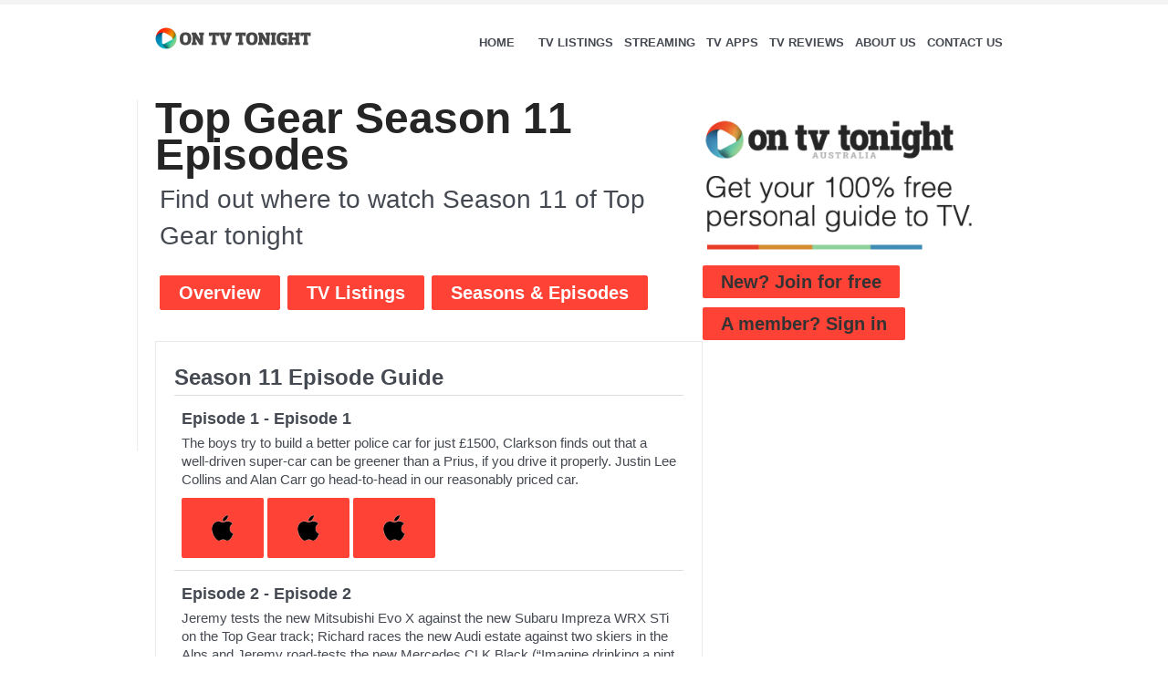

--- FILE ---
content_type: text/html; charset=UTF-8
request_url: https://www.ontvtonight.com/au/tv-shows/top-gear/season-11/
body_size: 8602
content:
<!DOCTYPE html>
<html lang="en-AU" xmlns:og="http://opengraphprotocol.org/schema/" xmlns:fb="http://www.facebook.com/2008/fbml">
<title>Top Gear Season 11 - Watch Online - TV Listings Guide (AU)</title>

<head>
    <meta http-equiv="Content-Type" content="text/html; charset=utf-8" />
    <meta name="RIGHTS" content="https://www.ontvtonight.com/notices">
        <meta name="TITLE" CONTENT="Top Gear Season 11 - Watch Online - TV Listings Guide (AU)">
        <meta name="DESCRIPTION" Content="Watch Top Gear Season 11 episodes. Find out where to watch Season 11 of Top Gear tonight.">
    <meta name="KEYWORDS" Content="Top Gear, Season 11, TV, television, watch, guide, stream, streaming, seasons, episodes">
    <meta name="ROBOTS" content="NOINDEX,NOFOLLOW">
    <meta name="LANGUAGE" content="English">
        <meta property="og:title" content="Top Gear Season 11 - Watch Online - TV Listings Guide (AU)" />
        <meta property="og:site_name" content="On TV Tonight" />
    <meta property="og:type" content="website" />
    <meta property="fb:app_id" content="119326974759394" />
    <meta property="og:image" content="https://dz6d941jlifyl.cloudfront.net/apple-images/37b76a83160e39f32fe589ff49cc8195.jpg?k=9xcKRtBoJjA7RWUsXkgd1jJD6A3179nempGvVtSjjoPvCAwBR%2F3LqmYo%2F0w4WuE7ZEbYXcIoA1rG%2FgHD%2BxeJ6GvKNZmI9dGUGl%2Bvn%2FLhKrs%3D" />
    <meta property="og:image:height" content="200" />
    <meta property="og:image:width" content="300" />
    <meta name="viewport" content="width=device-width, initial-scale=1.0" />
    <link rel="canonical" href="https://tv.apple.com/au/episode/episode-2/umc.cmc.xye3dyck2jsty2q6777gc2g8?at=1010l37Iu">

    
    
    
    
    <!-- css -->
    <link href="https://d2po7v53a8yrck.cloudfront.net/css/22-bootstrap.css?v=920251211" rel="stylesheet" />
    <link href="https://d2po7v53a8yrck.cloudfront.net/css/bootstrap-responsive940.css?v=920251211" rel="stylesheet" />
    
    
    <link href="https://d2po7v53a8yrck.cloudfront.net/css/22-style.css?v=920251211" rel="stylesheet" />
    <link href="https://d2po7v53a8yrck.cloudfront.net/css/style-responsive.css?v=920251211" rel="stylesheet" />
    
    <link rel="stylesheet" type="text/css" href="https://d2po7v53a8yrck.cloudfront.net/css/jquery.easy-pie-chart.css?v=920251211" media="screen">
    <link rel="stylesheet" type="text/css" href="https://d2po7v53a8yrck.cloudfront.net/css/chart.css?v=920251211" media="screen">
    
    <!-- Theme skin -->
    <link id="t-colors" href="https://d2po7v53a8yrck.cloudfront.net/skins/default.css?v=920251211" rel="stylesheet" />
    <link href="https://d2po7v53a8yrck.cloudfront.net/skins/silver.css?v=920251211" rel="stylesheet" />
    <!-- boxed bg -->
    <link id="bodybg" href="https://d2po7v53a8yrck.cloudfront.net/bodybg/bg1.css?v=920251211" rel="stylesheet" type="text/css" />
    <link id="bodybg" href="https://d2po7v53a8yrck.cloudfront.net/css/22-stream.css?v=920251211" rel="stylesheet" type="text/css" />
    <!-- HTML5 shim, for IE6-8 support of HTML5 elements -->
    <!--[if lt IE 9]>
      <script src="https://html5shim.googlecode.com/svn/trunk/html5.js"></script>
    <![endif]-->


    <link rel="shortcut icon" href="https://d2po7v53a8yrck.cloudfront.net/pic/ontvtonight.ico?v=920251211" type="image/x-icon" />

    <link href="https://d2po7v53a8yrck.cloudfront.net/css/feedbackform.css?v=920251211" rel="stylesheet" />

    <script>
        window.fbAsyncInit = function() {
            FB.init({
                appId: '119326974759394',
                status: true, // check login status
                cookie: true, // enable cookies to allow the server to access the session
                xfbml: true // parse XFBML
            });
        };

        (function() {
            var e = document.createElement('script');
            e.src = document.location.protocol + '//connect.facebook.net/en_US/all.js';
            e.async = true;
            document.getElementById('fb-root').appendChild(e);
        }());
    </script>
    <!-- Global site tag (gtag.js) - Google Analytics -->
    <script async src="https://www.googletagmanager.com/gtag/js?id=UA-52561513-1"></script>
    <script>
        window.dataLayer = window.dataLayer || [];

        function gtag() {
            dataLayer.push(arguments);
        }
        gtag('js', new Date());

        gtag('config', 'UA-52561513-1');
    </script>

   

    <!-- Start Cookies Consent -->
    <script type="text/javascript">
        var _iub = _iub || [];
        _iub.csConfiguration = {
            "gdprAppliesGlobally": false,
            "countryDetection": true,
            "consentOnContinuedBrowsing": false,
            "enableCMP": true,
            "googleAdditionalConsentMode": true,
            "whitelabel": false,
            "lang": "en",
            "siteId": 2027243,
            "cookiePolicyId": 39522121,
            "banner": {
                "acceptButtonDisplay": true,
                "customizeButtonDisplay": true,
                "acceptButtonColor": "#0073CE",
                "acceptButtonCaptionColor": "white",
                "customizeButtonColor": "#DADADA",
                "customizeButtonCaptionColor": "#4D4D4D",
                "position": "float-bottom-left",
                "textColor": "black",
                "backgroundColor": "white",
                "fontSizeBody": "12px",
                "content": "<div id=\"iubenda-cs-title\">We value your privacy</div><div id=\"iubenda-cs-paragraph\">We and selected partners, use cookies or similar technologies as specified in the <a href=\"/privacy-policy/39522121/cookie-policy?an=no&s_ck=false&newmarkup=yes\" class=\"iubenda-cs-cookie-policy-lnk\">cookie policy</a>.<br/>With respect to advertising, we and selected <a href=\"javascript:void(0)\" class=\"iubenda-vendors-list-link\">third parties</a>, may <em>use precise geolocation data</em> and <em>actively scan device characteristics for identification</em> in order to <em>store and/or access information on a device</em> and process personal data (e.g. browsing data, IP addresses, usage data or unique identifiers) for the following purposes: <em>personalised ads and content, ad and content measurement, and audience insights; develop and improve products</em>.<br/>You can freely give, deny, or withdraw your consent at any time by accessing the <a href=\"javascript:void(0)\" class=\"iubenda-advertising-preferences-link\">advertising preferences panel</a>.<br />You can consent to the use of such technologies by closing this notice.</div>"
            }
        };
    </script>
    <script type="text/javascript" src="//cdn.iubenda.com/cs/tcf/stub-v2.js"></script>
    <script type="text/javascript" src="//cdn.iubenda.com/cs/iubenda_cs.js" charset="UTF-8" async></script>
    <!-- End Cookies Consent -->

</head>

<body>
    <div id="wrapper">
        <!-- start header -->
        <header>
            <div class="container">
                <!-- end toggle link -->
                <div class="row nomargin">
                    <div class="span12">
                        <div class="headnav">
                        </div>
                    </div>
                </div>
                <div class="row bottom2">
                    <!-- Logo -->
                    <div class="span3 logo-span">
                        <div class="logo">
                                                        <a href="/au/"><img src="https://d2po7v53a8yrck.cloudfront.net/pic/tv_ontvtonight.png?v=920251211" width="220" alt="On TV Tonight" class="logo" /></a>
                                                    </div>
                    </div>
                    <!-- End Logo -->
                    <div class="span9 navbar-span">
                        <div class="navbar navbar-static-top">
                            <a class="btn btn-navbar collapsed" data-toggle="collapse" data-target=".nav-collapse">
                                <span class="icon-bar"></span>
                                <span class="icon-bar"></span>
                                <span class="icon-bar"></span>
                            </a><!-- /nav-collapse -->
                            <!-- Navigation -->
                            <div class="nav-collapse collapse" style="height: 0px;">
                                <div class="navigation">
                                    <nav>
                                        <ul class="nav topnav">
                                            <li class="dropdown">
                                                                                                <a id="Click here to go to the On TV Tonight homepage" href="/au/">Home</a>
                                                                                            </li>
                                            <li class="dropdown" class="active">

                                                                                                <a id="Click here to lookup the latest TV Listings in Australia" href="/au/guide/">TV Listings</a>
                                                                                            </li>
                                            <li class="dropdown">


                                                                                                <a id="Stream and watch movies and TV shows" href="/au/guide/watch/">Streaming</a>
                                                                                            </li>
                                            <li class="dropdown">
                                                                                                <a id="Get must-watch TV alerts on your iPhone, iPad or Android" href="/au/apps">TV Apps</a>
                                                                                            </li>
                                            <li class="dropdown">
                                                <a id="The latest TV and streaming reviews" href="/reviews/">TV Reviews</a>
                                            </li>
                                            <li class="dropdown">
                                                                                                <a id="Find out about On TV Tonight" href="/au/about">About Us</a>
                                                
                                            </li>
                                            <li class="dropdown">
                                                                                                <a id="Contact" href="/au/contact">Contact Us</a>
                                                
                                            </li>
                                        </ul>
                                    </nav>
                                </div>
                            </div>
                            <!-- end navigation -->
                        </div>
                    </div>
                </div>
            </div>
        </header>
        <!-- End header -->

        <!-- Start Content-->

        <section id="content">
            <div class="container">

                <!-- Default table -->
                <div class="row">

                    <div class="span6">


                        <div class="inner-heading sub">
                            <h2><b>Top Gear Season 11 Episodes</b></h2>
                        </div>
                        <div class="page-description sub">Find out where to watch Season 11 of Top Gear tonight
                        </div>

                        <div class="page-description sub">
                            <a class="btn btn-theme e_pulse" href="https://tv.apple.com/au/episode/episode-2/umc.cmc.xye3dyck2jsty2q6777gc2g8?at=1010l37Iu">Overview</a>
                            <a class="btn btn-theme e_pulse" href="https://tv.apple.com/au/episode/episode-2/umc.cmc.xye3dyck2jsty2q6777gc2g8?at=1010l37Iutv-listings/">TV Listings</a>
                                                        <a class="btn btn-theme e_pulse" href="https://tv.apple.com/au/episode/episode-2/umc.cmc.xye3dyck2jsty2q6777gc2g8?at=1010l37Iuseason-33/">Seasons & Episodes</a>
                            
                                                    </div>

                        <br>

                        <div class="tab-holder shortcode-tabs">
                            <div class="tab-hold tabs-wrapper">

                                <div class="tab-content">
                                    <div id="tab1" class="tab-pane">

                                        <h4 class="thin"><strong>Season 11 Episode Guide</strong></h4>

                                        <table class="table table-hover">
                                            <tbody>

                                                                                                <tr>
                                                    <td>
                                                        <h5 class="thin"><strong>Episode 1 - Episode 1</strong></h5>
                                                        <p>The boys try to build a better police car for just £1500, Clarkson finds out that a well-driven super-car can be greener than a Prius, if you drive it properly. Justin Lee Collins and Alan Carr go head-to-head in our reasonably priced car.</p>

                                                        <p>
                                                                                                                        <a class="btn e_pulse p-0" href="https://tv.apple.com/au/episode/episode-1/umc.cmc.1q6ib00answpwbsugpwhysmx2?at=1010l37Iu" alt="Apple iTunes Australia" target="_blank" rel="nofollow"><img src="https://d2po7v53a8yrck.cloudfront.net/ovd-images/108810.png" style="height:50px"></a>  
                                                                                                                        <a class="btn e_pulse p-0" href="https://tv.apple.com/au/episode/episode-1/umc.cmc.z4gvrhafuyvjxkuwe89k5xah?at=1010l37Iu" alt="Apple iTunes Australia" target="_blank" rel="nofollow"><img src="https://d2po7v53a8yrck.cloudfront.net/ovd-images/108810.png" style="height:50px"></a>  
                                                                                                                        <a class="btn e_pulse p-0" href="https://tv.apple.com/au/episode/episode-1/umc.cmc.4jstxnypidre4ut81e5jfwkk9?at=1010l37Iu" alt="Apple iTunes Australia" target="_blank" rel="nofollow"><img src="https://d2po7v53a8yrck.cloudfront.net/ovd-images/108810.png" style="height:50px"></a>  
                                                                                                                    </p>


                                                    </td>
                                                </tr>
                                                                                                <tr>
                                                    <td>
                                                        <h5 class="thin"><strong>Episode 2 - Episode 2</strong></h5>
                                                        <p>Jeremy tests the new Mitsubishi Evo X against the new Subaru Impreza WRX STi on the Top Gear track; Richard races the new Audi estate against two skiers in the Alps and Jeremy road-tests the new Mercedes CLK Black (“Imagine drinking a pint of hemlock, setting yourself on fire and then jumping out of a plane when it’s directly overhead a combine harvester… That’s what the Black feels like. Exciting beyond words. … I’m not sure that anyone’s life is quite complete unless they have one”). Actors Peter Firth and Rupert Penry-Jones (famous for playing spies in the BBC drama series Spooks) are the “Stars in a Reasonably Priced Car.”</p>

                                                        <p>
                                                                                                                        <a class="btn e_pulse p-0" href="https://tv.apple.com/au/episode/episode-2/umc.cmc.20bf15p6n23yy5ahx205gptw8?at=1010l37Iu" alt="Apple iTunes Australia" target="_blank" rel="nofollow"><img src="https://d2po7v53a8yrck.cloudfront.net/ovd-images/108810.png" style="height:50px"></a>  
                                                                                                                        <a class="btn e_pulse p-0" href="https://tv.apple.com/au/episode/episode-2/umc.cmc.7hcsrxw83syfzr16y0d80ugfa?at=1010l37Iu" alt="Apple iTunes Australia" target="_blank" rel="nofollow"><img src="https://d2po7v53a8yrck.cloudfront.net/ovd-images/108810.png" style="height:50px"></a>  
                                                                                                                        <a class="btn e_pulse p-0" href="https://tv.apple.com/au/episode/episode-2/umc.cmc.1foz5msd4cbnut4gj2goy4rn0?at=1010l37Iu" alt="Apple iTunes Australia" target="_blank" rel="nofollow"><img src="https://d2po7v53a8yrck.cloudfront.net/ovd-images/108810.png" style="height:50px"></a>  
                                                                                                                    </p>


                                                    </td>
                                                </tr>
                                                                                                <tr>
                                                    <td>
                                                        <h5 class="thin"><strong>Episode 3 - Episode 3</strong></h5>
                                                        <p>Jeremy tests the new Brooklands Bentley Super Coupé on the Top Gear test track. The Producers set the Presenters a challenge: each is to buy an old Alpha Romeo for £1000 or less and put them through a series of feared Top Gear tests, including a track day, featuring them in calendars and showing them at a concourse day where the motto is “a passion for perfection.” Actor-comedians Rob Brydon and James Corden (currently enjoying much success in the BBC’s multi-award-winning Gavin &amp; Stacey) are the “Stars in a Reasonably Priced Car.”</p>

                                                        <p>
                                                                                                                        <a class="btn e_pulse p-0" href="https://tv.apple.com/au/episode/episode-3/umc.cmc.1qhsw4xkvh6wnhh9d4ihja44n?at=1010l37Iu" alt="Apple iTunes Australia" target="_blank" rel="nofollow"><img src="https://d2po7v53a8yrck.cloudfront.net/ovd-images/108810.png" style="height:50px"></a>  
                                                                                                                        <a class="btn e_pulse p-0" href="https://tv.apple.com/au/episode/episode-3/umc.cmc.5bj79jekl0ab728olwcefgh3i?at=1010l37Iu" alt="Apple iTunes Australia" target="_blank" rel="nofollow"><img src="https://d2po7v53a8yrck.cloudfront.net/ovd-images/108810.png" style="height:50px"></a>  
                                                                                                                        <a class="btn e_pulse p-0" href="https://tv.apple.com/au/episode/episode-3/umc.cmc.3kj9p60xxzfwwzecf2hmj55wk?at=1010l37Iu" alt="Apple iTunes Australia" target="_blank" rel="nofollow"><img src="https://d2po7v53a8yrck.cloudfront.net/ovd-images/108810.png" style="height:50px"></a>  
                                                                                                                    </p>


                                                    </td>
                                                </tr>
                                                                                                <tr>
                                                    <td>
                                                        <h5 class="thin"><strong>Episode 4 - Episode 4</strong></h5>
                                                        <p>In a race across Japan, Jeremy Clarkson tries to prove that the technical tour de force that is the Nissan GT-R is faster than Richard Hammond and James May traveling on the ultra-efficient Japanese public transport, including the 200 mph Shinkansen Bullet Train. Jeremy also tests the beautiful new Alpha Romeo 8C on the Top Gear track. UK newsreaders Fiona Bruce and Kate Silverton are the “Stars in a Reasonably Priced Car.”</p>

                                                        <p>
                                                                                                                        <a class="btn e_pulse p-0" href="https://tv.apple.com/au/episode/episode-4/umc.cmc.7ddekjr9ufu3cja0izrmdi7yd?at=1010l37Iu" alt="Apple iTunes Australia" target="_blank" rel="nofollow"><img src="https://d2po7v53a8yrck.cloudfront.net/ovd-images/108810.png" style="height:50px"></a>  
                                                                                                                        <a class="btn e_pulse p-0" href="https://tv.apple.com/au/episode/episode-4/umc.cmc.nshvu5e2v43icuf63pe14uph?at=1010l37Iu" alt="Apple iTunes Australia" target="_blank" rel="nofollow"><img src="https://d2po7v53a8yrck.cloudfront.net/ovd-images/108810.png" style="height:50px"></a>  
                                                                                                                        <a class="btn e_pulse p-0" href="https://tv.apple.com/au/episode/episode-4/umc.cmc.5fc3ag1nm9zzrcyhql1990m4s?at=1010l37Iu" alt="Apple iTunes Australia" target="_blank" rel="nofollow"><img src="https://d2po7v53a8yrck.cloudfront.net/ovd-images/108810.png" style="height:50px"></a>  
                                                                                                                    </p>


                                                    </td>
                                                </tr>
                                                                                                <tr>
                                                    <td>
                                                        <h5 class="thin"><strong>Episode 5 - Episode 5</strong></h5>
                                                        <p>Jeremy and James show off and compare their Rolls Royce Corniche and the dictator-chic Mercedes “Grosser” – ageing but massive luxury limos they bought for the price of a new Ford Mondeo. The Nissan GT-R wondercar gives Jeremy a thorough working over around Japan’s legendary Fuji circuit, and entrepreneurs Peter Jones and Theo Paphitis venture out from the Dragons’ Den to become the “Stars in a Reasonably Priced Car.”</p>

                                                        <p>
                                                                                                                        <a class="btn e_pulse p-0" href="https://tv.apple.com/au/episode/episode-5/umc.cmc.1ynpu29b17u11q3btpg5m4v5z?at=1010l37Iu" alt="Apple iTunes Australia" target="_blank" rel="nofollow"><img src="https://d2po7v53a8yrck.cloudfront.net/ovd-images/108810.png" style="height:50px"></a>  
                                                                                                                        <a class="btn e_pulse p-0" href="https://tv.apple.com/au/episode/episode-5/umc.cmc.1vyna09nz2msmgabyfcfr8vjt?at=1010l37Iu" alt="Apple iTunes Australia" target="_blank" rel="nofollow"><img src="https://d2po7v53a8yrck.cloudfront.net/ovd-images/108810.png" style="height:50px"></a>  
                                                                                                                        <a class="btn e_pulse p-0" href="https://tv.apple.com/au/episode/episode-5/umc.cmc.zlm0iid6c5a1zsueqxytskwp?at=1010l37Iu" alt="Apple iTunes Australia" target="_blank" rel="nofollow"><img src="https://d2po7v53a8yrck.cloudfront.net/ovd-images/108810.png" style="height:50px"></a>  
                                                                                                                    </p>


                                                    </td>
                                                </tr>
                                                                                                <tr>
                                                    <td>
                                                        <h5 class="thin"><strong>Episode 6 - Episode 6</strong></h5>
                                                        <p>Jeremy, Richard and James take on three German motoring rivals (including Nurburgring legend Sabine Schmidt) and face their toughest challenge yet – not mentioning the war. James chauffeurs some exceedingly large sumo wrestlers in some exceeding strange Japanese cars, and Richard attacks the test track in Mazda’s remarkable Furai concept car.</p>

                                                        <p>
                                                                                                                        <a class="btn e_pulse p-0" href="https://tv.apple.com/au/episode/episode-6/umc.cmc.3om65w7hpk8rqoa9fedeqffl4?at=1010l37Iu" alt="Apple iTunes Australia" target="_blank" rel="nofollow"><img src="https://d2po7v53a8yrck.cloudfront.net/ovd-images/108810.png" style="height:50px"></a>  
                                                                                                                        <a class="btn e_pulse p-0" href="https://tv.apple.com/au/episode/episode-6/umc.cmc.38lmgt4nua7knjb1rvi3088wu?at=1010l37Iu" alt="Apple iTunes Australia" target="_blank" rel="nofollow"><img src="https://d2po7v53a8yrck.cloudfront.net/ovd-images/108810.png" style="height:50px"></a>  
                                                                                                                        <a class="btn e_pulse p-0" href="https://tv.apple.com/au/episode/episode-6/umc.cmc.4ja7ctwo6saj8f7t9d3nagdqn?at=1010l37Iu" alt="Apple iTunes Australia" target="_blank" rel="nofollow"><img src="https://d2po7v53a8yrck.cloudfront.net/ovd-images/108810.png" style="height:50px"></a>  
                                                                                                                    </p>


                                                    </td>
                                                </tr>
                                                                                            </tbody>
                                        </table>

                                    </div>
                                </div>
                            </div>
                        </div>



                        <br>
                        <div class="tab-holder shortcode-tabs">
                            <div class="tab-hold tabs-wrapper">

                                <div class="tab-content">
                                    <div id="tab1" class="tab-pane">

                                        <h4 class="thin"><strong>Seasons</strong></h4>

                                        <p>
                                                                                        <a href="https://tv.apple.com/au/episode/episode-2/umc.cmc.xye3dyck2jsty2q6777gc2g8?at=1010l37Iuseason-/">Season </a>
                                                                                        ,
                                                                                                                                    <a href="https://tv.apple.com/au/episode/episode-2/umc.cmc.xye3dyck2jsty2q6777gc2g8?at=1010l37Iuseason-1/">Season 1</a>
                                                                                        ,
                                                                                                                                    <a href="https://tv.apple.com/au/episode/episode-2/umc.cmc.xye3dyck2jsty2q6777gc2g8?at=1010l37Iuseason-2/">Season 2</a>
                                                                                        ,
                                                                                                                                    <a href="https://tv.apple.com/au/episode/episode-2/umc.cmc.xye3dyck2jsty2q6777gc2g8?at=1010l37Iuseason-6/">Season 6</a>
                                                                                        ,
                                                                                                                                    <a href="https://tv.apple.com/au/episode/episode-2/umc.cmc.xye3dyck2jsty2q6777gc2g8?at=1010l37Iuseason-7/">Season 7</a>
                                                                                        ,
                                                                                                                                    <a href="https://tv.apple.com/au/episode/episode-2/umc.cmc.xye3dyck2jsty2q6777gc2g8?at=1010l37Iuseason-8/">Season 8</a>
                                                                                        ,
                                                                                                                                    <a href="https://tv.apple.com/au/episode/episode-2/umc.cmc.xye3dyck2jsty2q6777gc2g8?at=1010l37Iuseason-9/">Season 9</a>
                                                                                        ,
                                                                                                                                    <a href="https://tv.apple.com/au/episode/episode-2/umc.cmc.xye3dyck2jsty2q6777gc2g8?at=1010l37Iuseason-10/">Season 10</a>
                                                                                        ,
                                                                                                                                    <a href="https://tv.apple.com/au/episode/episode-2/umc.cmc.xye3dyck2jsty2q6777gc2g8?at=1010l37Iuseason-11/">Season 11</a>
                                                                                        ,
                                                                                                                                    <a href="https://tv.apple.com/au/episode/episode-2/umc.cmc.xye3dyck2jsty2q6777gc2g8?at=1010l37Iuseason-12/">Season 12</a>
                                                                                        ,
                                                                                                                                    <a href="https://tv.apple.com/au/episode/episode-2/umc.cmc.xye3dyck2jsty2q6777gc2g8?at=1010l37Iuseason-13/">Season 13</a>
                                                                                        ,
                                                                                                                                    <a href="https://tv.apple.com/au/episode/episode-2/umc.cmc.xye3dyck2jsty2q6777gc2g8?at=1010l37Iuseason-14/">Season 14</a>
                                                                                        ,
                                                                                                                                    <a href="https://tv.apple.com/au/episode/episode-2/umc.cmc.xye3dyck2jsty2q6777gc2g8?at=1010l37Iuseason-15/">Season 15</a>
                                                                                        ,
                                                                                                                                    <a href="https://tv.apple.com/au/episode/episode-2/umc.cmc.xye3dyck2jsty2q6777gc2g8?at=1010l37Iuseason-16/">Season 16</a>
                                                                                        ,
                                                                                                                                    <a href="https://tv.apple.com/au/episode/episode-2/umc.cmc.xye3dyck2jsty2q6777gc2g8?at=1010l37Iuseason-17/">Season 17</a>
                                                                                        ,
                                                                                                                                    <a href="https://tv.apple.com/au/episode/episode-2/umc.cmc.xye3dyck2jsty2q6777gc2g8?at=1010l37Iuseason-18/">Season 18</a>
                                                                                        ,
                                                                                                                                    <a href="https://tv.apple.com/au/episode/episode-2/umc.cmc.xye3dyck2jsty2q6777gc2g8?at=1010l37Iuseason-19/">Season 19</a>
                                                                                        ,
                                                                                                                                    <a href="https://tv.apple.com/au/episode/episode-2/umc.cmc.xye3dyck2jsty2q6777gc2g8?at=1010l37Iuseason-20/">Season 20</a>
                                                                                        ,
                                                                                                                                    <a href="https://tv.apple.com/au/episode/episode-2/umc.cmc.xye3dyck2jsty2q6777gc2g8?at=1010l37Iuseason-21/">Season 21</a>
                                                                                        ,
                                                                                                                                    <a href="https://tv.apple.com/au/episode/episode-2/umc.cmc.xye3dyck2jsty2q6777gc2g8?at=1010l37Iuseason-22/">Season 22</a>
                                                                                        ,
                                                                                                                                    <a href="https://tv.apple.com/au/episode/episode-2/umc.cmc.xye3dyck2jsty2q6777gc2g8?at=1010l37Iuseason-23/">Season 23</a>
                                                                                        ,
                                                                                                                                    <a href="https://tv.apple.com/au/episode/episode-2/umc.cmc.xye3dyck2jsty2q6777gc2g8?at=1010l37Iuseason-24/">Season 24</a>
                                                                                        ,
                                                                                                                                    <a href="https://tv.apple.com/au/episode/episode-2/umc.cmc.xye3dyck2jsty2q6777gc2g8?at=1010l37Iuseason-25/">Season 25</a>
                                                                                        ,
                                                                                                                                    <a href="https://tv.apple.com/au/episode/episode-2/umc.cmc.xye3dyck2jsty2q6777gc2g8?at=1010l37Iuseason-26/">Season 26</a>
                                                                                        ,
                                                                                                                                    <a href="https://tv.apple.com/au/episode/episode-2/umc.cmc.xye3dyck2jsty2q6777gc2g8?at=1010l37Iuseason-28/">Season 28</a>
                                                                                        ,
                                                                                                                                    <a href="https://tv.apple.com/au/episode/episode-2/umc.cmc.xye3dyck2jsty2q6777gc2g8?at=1010l37Iuseason-29/">Season 29</a>
                                                                                        ,
                                                                                                                                    <a href="https://tv.apple.com/au/episode/episode-2/umc.cmc.xye3dyck2jsty2q6777gc2g8?at=1010l37Iuseason-30/">Season 30</a>
                                                                                        ,
                                                                                                                                    <a href="https://tv.apple.com/au/episode/episode-2/umc.cmc.xye3dyck2jsty2q6777gc2g8?at=1010l37Iuseason-31/">Season 31</a>
                                                                                        ,
                                                                                                                                    <a href="https://tv.apple.com/au/episode/episode-2/umc.cmc.xye3dyck2jsty2q6777gc2g8?at=1010l37Iuseason-32/">Season 32</a>
                                                                                        ,
                                                                                                                                    <a href="https://tv.apple.com/au/episode/episode-2/umc.cmc.xye3dyck2jsty2q6777gc2g8?at=1010l37Iuseason-33/">Season 33</a>
                                                                                                                                </p><br>
                                    </div>
                                </div>
                            </div>
                        </div>

                        <br>
                                                <h5 class="thin"><em>More movies and TV shows at the
                                <a href="/au/guide/">Australian TV Listings Guide</a>..</em></h5>
                                                <br><img src="https://d2po7v53a8yrck.cloudfront.net/pic/ott-divider.png?v=920251211" alt="-" width="270" height="3" border="0" hspace="0" vspace="0"><br>

                        <p>In order to keep our service free we display advertising and may earn affiliate fees for purchases you make on external sites that we partner with.<br>All content is &copy; 2025 On TV Tonight unless pertaining to advertisers, companies, studios, movies and TV series listed on this site.</p>

                        <br>


                        <!-- 
                                                <center>
                            <script type="text/javascript" async="async" src="https://widgets.outbrain.com/outbrain.js"></script>
                            <div class="OUTBRAIN" data-src="https://www.ontvtonight.com/au/guide/watch/" data-widget-id="TF_6"></div>
                        </center>
                        
                        
                         -->


                    </div>

                    <!-- Start sidebar-->
                    <div class="col col-12 col-lg-4 user-sidebar">

                        <aside class="right-sidebar">

                            <!--start side bar nav-->

                                                        <div class="widget">
    <p><a href="https://www.ontvtonight.com/au/user/provider" target="_blank"><img src="https://d2po7v53a8yrck.cloudfront.net/img/free-tv-guide-au.png?v=920251211" border="0" alt="Start customising your television guide!" width="300"></a></p>
    <p><a class="btn btn-listings e_pulse fw-bold fs-7 w-100 text-white" href="https://www.ontvtonight.com/au/user/provider" target="_blank">New? Join for free</a></p>
    <p><a class="btn btn-listings e_pulse fw-bold fs-7 w-100 text-white" href="https://www.ontvtonight.com/au/user/login/" target="_blank">A member? Sign in</a></p><br>
</div>                            
                            <br>

                            <p>
                                <!-- Tag ID: ontvtonight_300x250_300x600_160x600_Right_1 -->
                            
                            </p>

                            <br>

                            <p>
                                <!-- Tag ID: ontvtonight_300x250_300x600_160x600_Right_2 -->
                            
                            </p>

                            <!--end side bar nav-->

                        </aside>
                    </div>

                </div>
            </div>
        </section>
        <!-- End Content-->

        <!-- Start Footer-->
        <footer>
            <div class="container">
                <div class="row bottom2">
                    <div class="span3">
                        <div class="widget about">
                            <h5 class="widgetheading">About On TV Tonight</h5>
                            <div class="sidebar-line"><span></span></div>
                            <ul class="link-list">

                                                                <li>On TV Tonight is your guide to what's on TV and streaming across Australia. On TV Tonight covers every TV show and movie broadcasting and streaming near you.</li>
                                                            </ul>
                            <br />
                            <a class="btn btn-medium btn-theme btn-rounded" href="https://www.ontvtonight.com/advertise/">Advertise with us</a>

                            <br><br>
                            <ul class="link-list">
                                <li>Cookies - <a href="#" class="iubenda-advertising-preferences-link">Update Advertising Preferences</a></li>
                            </ul>

                        </div>
                    </div>
                    <div class="span3">
                        <div class="widget">
                            <h5 class="widgetheading">TV Listings</h5>
                            <div class="sidebar-line"><span></span></div>
                            <ul class="link-list">
                                <li><a href="https://www.ontvtonight.com/">On TV Tonight</a></li>
                                <li><a href="https://www.ontvtonight.com/guide/">American TV Listings Guide</a></li>
                                <li><a href="https://www.ontvtonight.com/guide/">UK TV Guide</a></li>
                                <li><a href="https://www.ontvtonight.com/au/guide/">Australian TV Guide</a></li>
                                <li><a href="https://www.ontvtonight.com/ca/guide/">Canadian TV Guide</a></li>
                                <li><a href="https://www.ontvtonight.com/guide/">Irish TV Guide</a></li>
                            </ul>
                        </div>
                    </div>
                    <div class="span3">
                        <div class="widget">
                            <h5 class="widgetheading">Streaming Services</h5>
                            <div class="sidebar-line"><span></span></div>
                            <ul class="link-list">
                                                                <li><a href="/au/guide/watch/service/4/netflix-australia.html">Netflix Australia</a></li>
                                <li><a href="/au/guide/watch/service/1/stan.html">Stan</a></li>
                                <li><a href="/au/guide/watch/service/16/abc-iview.html">ABC iView</a></li>
                                <li><a href="/au/guide/watch/service/98949/sbs-on-demand.html">SBS On Demand</a></li>
                                <li><a href="/au/guide/watch/service/108810/apple-tv.html">Apple TV</a></li>
                                <li><a href="https://www.ontvtonight.com/au/guide/watch/">USA</a> | <a href="/au/guide/watch/">UK</a> | <a href="/au/guide/watch/">AU</a> | <a href="/au/guide/watch/">CA</a></li>
                                                            </ul>

                        </div>
                    </div>
                    <div class="span3">
                        <div class="widget">
                            <h5 class="widgetheading">On TV Tonight</h5>
                            <div class="sidebar-line"><span></span></div>
                            <ul class="tags">


                                                                <li><a href="/au/guide/tvbycity.html">TV listings by City</a></li>
                                <br>
                                <li><a href="/au/apps">TV App for iPhone, iPad & Android</a></li>
                                <br>
                                <li><a href="/au/guidelines">TV Parental Guidelines and Ratings</a></li>
                                <br>
                                <li><a href="/au/about">About Us</a></li>
                                <br>
                                <li><a href="/au/sitemaps/">Sitemap</a></li>
                                <br>
                                <li><a href="/au/contact">Contact Us</a></li>
                                <br>
                                
                            </ul>
                        </div>
                    </div>
                </div>
            </div>
            <!-- Start Sub-Footer-->
            <div class="container">
                <div class="row">
                    <div>
                        <div class="sub-footer-sq"></div>
                    </div>
                </div>
            </div>
            <div id="sub-footer">
                <div class="container">
                    <div class="row bottom3">
                        <div class="span7">
                            <div class="copyright">


                                                                <p><span class="first">&copy; 2025 ON TV TONIGHT | <a href="https://www.ontvtonight.com/au/notices">Legal Notices</a> | <a href="https://www.ontvtonight.com/au/privacy">Privacy Policy</a></span></p>
                                
                            </div>
                        </div>
                        <div>
                            <a href="https://www.ontvtonight.com/" class="logof"><img src="https://d2po7v53a8yrck.cloudfront.net/pic/ontvtonight-footer.png?v=920251211" alt="On TV Tonight" class="logo" /></a>
                        </div>
                    </div>
                </div>
            </div>
            <!-- End Sub-Footer-->
        </footer>
        <!-- End Footer-->


    </div>

    <!-- javascript
    ================================================== -->
    <!-- Placed at the end of the document so the pages load faster -->
    <script type="text/javascript" src="https://cdn.jsdelivr.net/npm/bootstrap@5.3.0-alpha3/dist/js/bootstrap.bundle.min.js"></script>
    <script src="https://ajax.googleapis.com/ajax/libs/jquery/1.8/jquery.min.js"></script>
    <script src="https://d2po7v53a8yrck.cloudfront.net/js/jquery.easing.1.3.js?v=920251211"></script>
    
    
    
    <script src="https://d2po7v53a8yrck.cloudfront.net/js/modernizr.custom.79639.js?v=920251211"></script>
    <script src="https://d2po7v53a8yrck.cloudfront.net/js/jquery.ba-cond.min.js?v=920251211"></script>
    <script src="https://d2po7v53a8yrck.cloudfront.net/js/animate.js?v=920251211"></script>
    <script src="https://d2po7v53a8yrck.cloudfront.net/js/waypoints.js?v=920251211"></script>
    <script src="https://d2po7v53a8yrck.cloudfront.net/js/waypoints-sticky.js?v=920251211"></script>
    <script src="https://d2po7v53a8yrck.cloudfront.net/js/jQuery.appear.js?v=920251211"></script>
    <script src="https://d2po7v53a8yrck.cloudfront.net/js/custom.js?v=920251211"></script>
    
    <script src="https://d2po7v53a8yrck.cloudfront.net/js/jquery.cookie.js?v=920251211"></script>
    
    
    <script src="https://d2po7v53a8yrck.cloudfront.net/js/Sortable.min.js?v=920251211"></script>
    <!-- <script type='text/javascript' src='https://d2po7v53a8yrck.cloudfront.net/feedbackform.js?v=920251211'></script> -->
</body>

</html>

--- FILE ---
content_type: text/css
request_url: https://d2po7v53a8yrck.cloudfront.net/css/22-style.css?v=920251211
body_size: 20192
content:
/* ==== Google font ==== */
/* @import url('https://fonts.googleapis.com/css?family=Noto+Serif:400,400italic,700|Open+Sans:300,400,600,700');
@import url(https://fonts.googleapis.com/css?family=Lato); */

/* === prettify === */
/* @import url('../js/google-code-prettify/prettify.css'); */
/* === fontawesome === */

/* === custom icon === */

/* ==== overwrite bootstrap standard ==== */
@import url('22-overwrite.css');

/* Table of content */
/*===================================
1. General
2. layout
3. Responsive media
4. Header
5. Section: Featured
6. Sliders
7. Intro
8. Section: Content
9. Section: Bottom
10. Inner - Section: page headline
11. Forms
12. Portfolio
13. Elements
14. Blog & article
15. Aside, sidebar
16. Footer
17. Divider, Line & Misc
18. Position & alignment
19. More icon from custom font icon
20. Spacer, margin
21. Media queries
22. TV Guide
==================================== */
/* ===================================
1. General
==================================== */

body {
	font-family: 'Open Sans', Arial, sans-serif;
	font-size: 15px;
	font-weight: 400;
	line-height: 1.6em;
	color: #fff;
}

a:active {
	outline:0;
}

.clear {
	clear:both;
}

/* ===================================
2. layout
==================================== */
span3
.container{
	padding:0 20px 0px 20px;
	position:relative;
}

#wrapper{
	width:100%;
	margin:0;
	padding:0;
	border-top: 5px solid #f3f3f3;
}

#wrapper.boxed{
	width:90%;
	overflow:visible;
	margin:0 auto;
	padding:0;
	background:#fff;
}

.row {
	margin-bottom:30px;
}

.row .row{
	margin-bottom: 0px;
}

.row.top {margin-bottom: 15px}

.row.fixedmenu {margin-bottom: 5px}

.row.bottom {margin-bottom: 15px}

.row.bottom3 {margin-bottom: 10px}

.row.bottom2 {margin-bottom: 0px}

.row.nomargin {
	margin-bottom:0;
}

.close-btn {
	display: block;
	text-align: right;
}


#sample_anchor {
   position: fixed;
   left: 0;
   bottom: 0;
   width: 100%;
   text-align: center;
   z-index: 100;
}

.sample_anchor_wrap {
	position: relative;
	display: inline-block;
}

.sample_anchor_wrap.has_border {
	border: 1px solid #454545;
}

.sample_anchor_wrap.has_shadow {
	box-shadow: 0 0 3px rgba(0,0,0,0.15);
}

.sample_anchor_control {
	position: absolute;
	z-index: 150;
	top: 0;
	right: 0;
	display: block;
	cursor: pointer;
	width: 20px;
	font-family: sans-serif;
	font-size: 20px;
	line-height: 1;
	color: #FFF;
	background-color: rgba(0,0,0,0.5);
	border-radius:0 0 0 50%;
}
.sample_anchor_control.top.outside {
	top: -20px;
	border-radius:50% 50% 0 0;
}
.sample_anchor_control.left {
	left: 0;
	right: auto;
}
.sample_anchor_control.bottom {
	top: auto;
	bottom: 0;
}
.sample_anchor_control.top.left.inside {
	border-radius:0 0 50% 0;
}
.sample_anchor_control.bottom.right.inside {
	border-radius:50% 0 0 0;
}
.sample_anchor_control.bottom.left.inside {
	border-radius:0 50% 0 0;
}
.sample_anchor_control.bottom.right.outside {
	right: -20px;
	border-radius: 0 50% 50% 0;
}
.sample_anchor_control.bottom.left.outside {
	left: -20px;
	border-radius: 50% 0 0 50%;
}

.hide_anchor {
	display: none;
}

.stickyads {
	position: -webkit-sticky;
	position: sticky;
	top: 0;
	padding: 5px;
	font-size: 20px;
}


/* ===================================
3. Responsive media
==================================== */

.video-footer,.map-container,.embed-container 		{ position:relative; margin:0 0 15px 0;	padding-bottom:51%; padding-top:30px; height:0; overflow:hidden; border:none; }
.embed-container iframe,
.embed-container object,
.embed-container embed,
.video-container iframe,
.map-container iframe,
.map-container object,
.map-container embed,
.video-container object,
.video-container embed 					{ position:absolute; top:0; left:0; width:100%; height:100%; }
iframe {
	border:none;
}

.video-container {margin-bottom: 50px}

img.img-polaroid {
	margin:0 0 20px 0;
}
.img-box {
	max-width:100%;
}
/* ===================================
4. Header
==================================== */

/* --- hidden top area --- */

 .hidden-top {
   height: 0;
   color:#fff;
  overflow: hidden;
  -webkit-transition: all 0.4s ease-out;
  -moz-transition: all 0.4s ease-out;
  -o-transition: all 0.4s ease-out;
  transition: all 0.4s ease-out;
}

.hidden-top-inner  ul{
	list-style:none;
	margin-top:13px;
	margin-left:0;
	margin-bottom: 13px
}

.hidden-top-inner  ul li {
	display:inline;
	margin:0 20px 0 0;
}

.topsign {
	float: right;
	font-weight: 600
}

.topsign a:hover, .topsign a:active, .topsign a:focus{
	color: #fff;
	text-decoration: none
}

 .hidden-top.toggle-link-open {
  padding: 3px 0;
  margin-top: -5px
}
.hidden-top a {
  color: #ffffff;
}

#header-hidden-link {
  position: absolute;
  right: 20px;
  top: 0px;
  z-index: 999999

}
#header-hidden-link a.toggle-link,
#header-hidden-link a.top-link {
	outline:0;
  font-size: 0;
  line-height: 1;
  padding: 3px 22px;
  height: 20px;
  display: block;
  text-align: center;
  color: #fefefe;
  text-decoration: none;
  -webkit-transition: all 0.3s ease-in-out;
    -moz-transition: all 0.3s ease-in-out;
    -o-transition: all 0.3s ease-in-out;
    transition: all 0.3s ease-in-out;
}

#header-hidden-link a.toggle-link:active,#header-hidden-link a.toggle-link:focus,#header-hidden-link a.toggle-link:hover {
	outline:0;
}

#header-hidden-link a.toggle-link i,
#header-hidden-link a.top-link i {
  font-size: 16px;
  line-height: 1;

}
#header-hidden-link a.toggle-link:hover,
#header-hidden-link a.top-link:hover {
  text-decoration: none;
  color: #ffffff;
  background: #111
}
#header-hidden-link a.toggle-link > i:before {
  content: "\f067";
  font-family: 'FontAwesome';
  font-size: 10px;
  font-weight:normal;
  font-style: normal;
}
#header-hidden-link a.toggle-link.open {
  text-decoration: none;
}
#header-hidden-link a.toggle-link.open > i:before {
  content: "\f068";
}
.toggle-link-open {
  height: auto !important;
  min-height: 40px;
  max-height: 40000px;
}
.toggle-link-close {
  height: 0;
  overflow: hidden;
}

/* --- modal signup & signin form --- */
/* modal styled */
.modal.styled .modal-header h4 {
  color: #fff;
}


/* --- header -- */
header{
	background: #fff;
	margin:0;
	padding:0;
	position:relative;
}

header .logo {
	margin-top: 12px;
	float:left;

}

.fixed-menu header .logo {
	margin: 6px 0 0 0;
	float:left;

}

header .logo img {
	margin-bottom:10px;
}
header .logo h1 {
	font-size:14px;
	margin:0;
}


/* --- headnav menu : signup & signin --- */

.headnav {
	float:right;
	margin: 0px 0 0 0;
	border-bottom:1px dotted #e6e6e6;
}

.headnav ul {
	margin-left:0;
	list-style:none;
}

.headnav ul li {
	display:inline;
	margin-left:10px;
}
.headnav ul li a {
	outline:0;
	font-size:12px;
	font-weight:600;
}

.headnav ul li a:hover,.headnav ul li a:focus,.headnav ul li a:active {
	outline:0;
}

/* --- menu --- */

header .navigation {
	float:right;
}

header ul.nav li {
	border:none;
	margin:0;
	-webkit-transition: all 0.2s ease-in-out;
    -moz-transition: all 0.2s ease-in-out;
	-ms-transition: all 0.2s ease-in-out;
    -o-transition: all 0.2s ease-in-out;
    transition: all 0.2s ease-in-out;
}

header ul.nav li a {
	font-size:13px;
	border:none;
	font-weight:500;
	text-transform:uppercase;

}
.navbar .nav > li > a {
  color: #444;
  text-shadow: none;
}

.navbar .nav a:hover {
	background:none;
}

.navbar .nav > .active > a,.navbar .nav > .active > a:hover {
	background:none;
	font-weight:700;
}

.navbar .nav > .active > a:active,.navbar .nav > .active > a:focus {
	background:none;
	outline:0;
	font-weight:700;
}

.navbar .nav li .dropdown-menu {
	z-index:2000;
}

header ul.nav li ul {
	margin-top:1px;
}
header ul.nav li ul li ul {
	margin:1px 0 0 1px;
}
.dropdown-menu .dropdown i {
	position:absolute;
	right:0;
	margin-top:3px;
	padding-left:20px;
}

.navbar .nav > li > .dropdown-menu:before {
  display: inline-block;
  border-right: none;
  border-bottom: none;
  border-left: none;
  border-bottom-color: none;
  content:none;
}

.navbar .nav > li > .dropdown-menu:after {
  display: inline-block;
  border-right: none;
  border-bottom: none;
  border-left: none;
  content: '';
}


ul.nav li.dropdown a {
	z-index:1000;
	display:block;
}

 select.selectmenu {
	display:none;
}


.fixed-menu {
border: none;
position: fixed;
left: 0px;
top: -100px;
width: 100%!important;
background: #ffffff!important;
z-index: 999;
opacity: 0;
filter: progid:DXImageTransform.Microsoft.Alpha(opacity=0);
width: 100%!important;
transition: all 300ms;
-webkit-transition: all 300ms;
-moz-transition: all 300ms;
-o-transition: all 300ms;
box-shadow: 0 -8px 10px 5px #aaa;
border-top: 5px solid transparent
}

.fixed-menu.stuck{
top: 0px;
opacity: 0.99;
filter: progid:DXImageTransform.Microsoft.Alpha(opacity=99);
}

.header-search-text {
float: left;
cursor: pointer;
margin: 10px 0 0 5px;
text-transform: uppercase;
font-weight: 700;
color: #000000;
}

.header-search-form {
background-color: #ffffff;
display: none;
height: 100%;
opacity: 0.97;
position: fixed;
width: 100%;
z-index: 300;
top: 0;
left: 0;
}

.header-search-form form {
margin: 0 auto;
max-width: 940px;
width: 92%;
margin-top: 5%;
}

.header-search-form .s {
background-color: transparent;
border: 1px solid transparent;
color: #454951;
font-size: 55px;
line-height: 60px;
height: 70px;
padding: 0;
overflow: hidden;
white-space: pre-wrap;
resize: none;
max-width: 100%;
min-width: 700px;
font-weight: 600;
background-color: #ffffff;
-webkit-appearance: none;
margin-bottom: 0px;
}

.search-message {
margin: 0 auto;
max-width: 940px;
width: 92%;
color: #454951;
font-size: 13px;
font-weight: 500;
text-transform: uppercase;
}

.header-search-form textarea:focus {border: none !important; border-color: none !important
-webkit-box-shadow: none;
     -moz-box-shadow: none;
          box-shadow: none;
}


#search input[type="text"] {
    background: url(search-white.png) no-repeat 10px 6px #fcfcfc;
    border: 1px solid #d1d1d1;
    color: #bebebe;
    width: 20px;
	float: right;
    padding: 6px 15px 6px 35px;
    -webkit-border-radius: 20px;
    -moz-border-radius: 20px;
    border-radius: 20px;
    -webkit-transition: all 0.3s ease 0s;
    -moz-transition: all 0.3s ease 0s;
    -o-transition: all 0.3s ease 0s;
    transition: all 0.3s ease 0s;
    }

#search input[type="text"]:focus {
    width: 200px;
	outline:none; box-shadow:none;
    }

.search-top{float: right}


.tsea{position: relative; float: left; list-style: none; margin: 29px 0px 0px 0px;}

.fixed-menu .tsea{position: relative; float: left; list-style: none; margin: 19px 0px 0px 0px;}

.tsea li a {color: #444;
float: none;
font-size: 13px;
padding: 7px 0 7px;
margin-left: 10px;
margin-right: 0;
text-decoration: none;
text-shadow: none;
border-right: none;
border-left: none;
font-weight: 700;
text-transform: uppercase;
}

li.tsearch a {border-left: 1px solid #eee; padding-left: 20px; margin-left: 20px}
li.tsearch a span{

font-size: 12px;
padding-right: 10px;

}

li.cart_status  {
border-left: 1px solid #eee; padding-left: 15px; margin-left: 15px
}

li.cart_status a {
font-size: 11px;
margin: 0;
color: #fff;
background: #333;
border: none;
padding: 2px;
display: block;
-moz-border-radius: 2px;
-webkit-border-radius: 2px;
border-radius: 2px;
}

li.cart_status a span.cart-label {
float: left;
display: inline-block;
line-height: 12px;
padding: 6px 9px 6px 8px;
text-align: center;
}

li.cart_status a span.amount {
padding: 9px 10px;
background: #fff;
color: #333;
font-weight: bold;
font-size: 14px;
display: inline-block;
}

/* ===================================
5. Section: Featured
==================================== */

#featured{
	background:#fff;
	position:relative;
	margin:0;
	padding:0;
}

/* ===================================
6. Sliders
==================================== */

/* --- slit slider --- */


/* ===================================
7. Section: call action
==================================== */
section.callaction {
	background:#fff;
	padding:50px 0 0 0;
}



/* ===================================
8. Section: Content
==================================== */

#content {
	position:relative;
	background:#fff;
	padding:15px 0 0 0;
}

#content img {
	max-width:100%;
	height:auto;
}

/* --- Call to action --- */

.cta-text {
	float:left;
	margin-top:10px;
}


.big-cta .cta {
	margin-top:10px;
}

a.service {color: #000}
a.service:hover {text-decoration: none}

a.service i {margin-left: 5px}

h3.sname {font-size: 18px; text-align: center}

.wpb_wrapper span {text-align: center; font-size: 45px; width: 100%;
-webkit-transition: all 0.3s ease-in-out;
    -moz-transition: all 0.3s ease-in-out;
	-ms-transition: all 0.3s ease-in-out;
    -o-transition: all 0.3s ease-in-out;
    transition: all 0.3s ease-in-out;
	margin-bottom: 15px
}



h3.sname span{font-size: 30px; padding-right: 4px;
-webkit-transition: all 0.3s ease-in-out;
    -moz-transition: all 0.3s ease-in-out;
	-ms-transition: all 0.3s ease-in-out;
    -o-transition: all 0.3s ease-in-out;
    transition: all 0.3s ease-in-out;
	padding-right: 10px
}

.front strong {border-top: 1px dotted #bbb;
padding-top: 36px;}

/* ===================================
9. Section: Bottom
==================================== */

#bottom {
	padding:0px 0 0;

}
/* twitter */
#twitter-wrapper {
    text-align: center;
    width: 100%;
    margin: 0 auto;
}
#twitter em {
    font-style: normal;
    font-size: 13px;
}

#twitter em.twitterTime a {
	font-weight:600;
}

#twitter ul {
    padding: 0;
	list-style:none;
}
#twitter ul li {
    font-size: 27px;
    line-height: 1.6em;
    font-weight: 300;
    margin-bottom: 20px;
    position: relative;
    word-break: break-word;
}

#twitter-blog ul li {
    font-size: 13px;
    line-height: 18px;
    font-weight: 400;
    margin-bottom: 20px;
    position: relative;
	text-align: left;
    word-break: break-word;

}

#twitter-blog ul {
    padding: 0;
	list-style:none;
}

#twitter-blog .icon-twitter {font-size: 21px}
.twitterTime2 {padding-top: 0px}
#twitter-blog a{color: #454951; font-weight: 600}


#twitter .icon-circled {
border-radius: 18px;
-moz-border-radius: 18px;
-webkit-border-radius: 18px;
}

.wpb_wrapper {
background-color: #fdfdfd;
padding: 20px;
box-shadow: 0 1px 1px rgba(0,0,0,.05),0 0 1px rgba(0,0,0,.04);
-webkit-transition: all 0.3s ease-in-out;
    -moz-transition: all 0.3s ease-in-out;
	-ms-transition: all 0.3s ease-in-out;
    -o-transition: all 0.3s ease-in-out;
    transition: all 0.3s ease-in-out;
}

.wpb_wrapper:hover {
background-color: #fff;
padding: 20px;
box-shadow: 0 1px 1px rgba(0,0,0,.05),0 0 1px rgba(0,0,0,.04);
}


/* ===================================
10. Inner - Section: page headline
==================================== */

#inner-headline{
	background:#fff;
	position:relative;
	margin:0;
	padding:0;
	color:#222;
}


.headline.span12{
border-top: 1px solid #ededed ;
border-bottom: 1px solid #ededed ;
}

.headline2.span12{
border-bottom: 1px solid #ededed ;
text-align: center;
margin-top: 30px
}


#inner-headline .inner-heading h2 {
	color:#222;
	margin:0px 0 0 0;
	font-size: 45px;
	font-weight: 700;
	text-transform: uppercase
}

#inner-headline .inner-heading.sub h2 {
	font-size: 50px;
	margin-bottom: 0;
	margin-left: 0;
	margin-right: 0;
	margin-top: 15px;
}

.page-description {
	font-weight: 300;
	padding-bottom: 10px;
	font-size: 22px;
	line-height: 40px;
	margin-bottom: 0px;
	margin-left: 0;
	margin-right: 0;
	margin-top: 5px;
	padding-left: 5px;
	padding-top: 3px;
}

.page-description.sub {
font-size: 28px;
}

/* --- breadcrumbs --- */
#inner-headline ul.breadcrumb {
	margin:30px 0 0;
	float:right;
}

#inner-headline ul.breadcrumb li {
	margin-bottom:0;
	padding-bottom:0;
}
#inner-headline ul.breadcrumb li {
	font-size:13px;
	color:#ddd;
}

#inner-headline ul.breadcrumb li i{
	color:#dedede;
}

#inner-headline ul.breadcrumb li a {
	color:#fff;
}

ul.breadcrumb li a:hover {
	text-decoration:none;
}

/* ============================
11. Forms
============================= */

/* --- contact form  ---- */
form#contactform input[type="text"] {
  width: 100%;
  min-height: 46px;
  padding-left:20px;
  font-size:14px;
  padding-right:20px;
  -webkit-box-sizing: border-box;
     -moz-box-sizing: border-box;
          box-sizing: border-box;

}

form#contactform textarea {
  width: 100%;
  padding-left:20px;
  padding-top:10px;
  font-size:14px;
  padding-right:20px;
  -webkit-box-sizing: border-box;
     -moz-box-sizing: border-box;
          box-sizing: border-box;

}

form#contactform .validation {
	font-size:11px;
}

#sendmessage {
	border:1px solid #e6e6e6;
	background:#fafafa;
	display:none;
	text-align:center;
	padding:15px 12px 15px 0px;
	margin:10px 0;
	font-weight:500;
	margin-bottom:30px;
	font-size: 14px

}


#sendmessage.show,.show  {
	display:block;
}


/* --- comment form ---- */
form#commentform input[type="text"] {
  width: 100%;
  min-height: 40px;
  padding-left:20px;
  font-size:13px;
  padding-right:20px;
  -webkit-box-sizing: border-box;
     -moz-box-sizing: border-box;
          box-sizing: border-box;
	-webkit-border-radius: 2px 2px 2px 2px;
		-moz-border-radius: 2px 2px 2px 2px;
			border-radius: 2px 2px 2px 2px;

}

form#commentform textarea {
  width: 100%;
  padding-left:20px;
  padding-top:10px;
  font-size:13px;
  padding-right:20px;
  -webkit-box-sizing: border-box;
     -moz-box-sizing: border-box;
          box-sizing: border-box;
	-webkit-border-radius: 2px 2px 2px 2px;
		-moz-border-radius: 2px 2px 2px 2px;
			border-radius: 2px 2px 2px 2px;
}


/* --- search form --- */
.search{
	float:right;
	margin:35px 0 0;
	padding-bottom:0;
}

#inner-headline form.input-append {
	margin:0;
	padding:0;
}



/* ===============================
12. Portfolio
================================ */

.work-nav #filters {
	margin: 0;
	padding: 0;
	list-style: none;
}

.work-nav #filters li {
	margin: 0 10px 30px 0;
	padding: 0;
	float:left;
}

.work-nav #filters li a {
	color: #7F8289;
	font-size: 16px;
	display: block;
}

.work-nav #filters li a:hover {

}

.work-nav #filters li a.selected {
	color: #DE5E60;
}

.thumbs {
	padding: 0;
	margin-bottom: 0;
	margin-left: 0;
	margin-right: 0px;
	margin-top: 20px;
}

.thumbs li {
	list-style-type: none;
}

.item-thumbs {
	position: relative;
	overflow: hidden;
	margin-bottom: 30px;
	cursor: pointer;
	margin-right: 15px;
}

.item-thumbs a + img {
	width: 100%;
}


.item-thumbs:hover .overlay-img ,
.item-thumbs.active .overlay-img  {
	opacity: 0.8;
	filter: alpha(opacity=80);
	z-index: 99;
}

.item-thumbs .overlay-img {
    z-index: 99;
	position: absolute;
	width: 100%;
	height: 100%;
	opacity: 0;
	filter: alpha(opacity=0);

	-webkit-transition: all 300ms ease-out 0s;
	   -moz-transition: all 300ms ease-out 0s;
		 -o-transition: all 300ms ease-out 0s;
		    transition: all 300ms ease-out 0s;
}


.item-thumbs:hover .overlay-img-thumb ,
.item-thumbs.active .overlay-img-thumb{
	opacity: 1;
	filter: alpha(opacity=100);
	z-index: 99;
}

.item-thumbs .overlay-img-thumb {
    z-index: 99;
	position: absolute;
	top: 30%;
	margin: -16px 0 0 -16px;
	color: #333;
	font-size: 32px;
	line-height: 1em;
	margin: 0 auto;
	width:100%;
	text-align: center;
	opacity: 0;
	filter: alpha(opacity=0);

	-webkit-transition: all 300ms ease-out 0s;
	   -moz-transition: all 300ms ease-out 0s;
		 -o-transition: all 300ms ease-out 0s;
		    transition: all 300ms ease-out 0s;
}

.item-thumbs  img{
border-radius: 4px 4px 0 0;
-webkit-border-radius: 4px 4px 0 0;
-moz-border-radius: 4px 4px 0 0;
-ms-border-radius: 4px 4px 0 0;
-o-border-radius: 4px 4px 0 0;

  -webkit-transition: all 0.3s ease-in-out;
    -moz-transition: all 0.3s ease-in-out;
    -o-transition: all 0.3s ease-in-out;
    transition: all 0.3s ease-in-out;

   -webkit-transform-style: preserve-3d;
   -moz-transform-style: preserve-3d;
    -ms-transform-style: preserve-3d;
   transform-style: preserve-3d;

}

.item-thumbs:hover   img{
  -webkit-transform: scale(1.6) rotate(3.5deg);
     -moz-transform: scale(1.6) rotate(3.5deg);
      -ms-transform: scale(1.6) rotate(3.5deg);
       -o-transform: scale(1.6) rotate(3.5deg);
          transform: scale(1.6) rotate(3.5deg);


}


/* --- Portolio filter --- */

ul.portfolio-categ{
	margin:0px 0 35px 0;
	padding:0;
	float:right;
	list-style:none;
}

ul.portfolio-categ li{
	margin:0;
	padding:0 5px 0 0;
	float:left;
	list-style:none;
	font-size:13px;
	font-weight:500;
	text-transform: uppercase
}

ul.portfolio-categ li.lfilter{
padding: 8px 12px 8px 12px ;
}

ul.portfolio-categ li a{
	display:block;
	padding:35x 0 35x 0;
	color:#222;
	padding: 8px 12px 8px 12px;
	-webkit-transition: all 0.2s ease-in-out;
    -moz-transition: all 0.2s ease-in-out;
	-ms-transition: all 0.2s ease-in-out;
    -o-transition: all 0.2s ease-in-out;
    transition: all 0.2s ease-in-out;
}

ul.portfolio-categ li.active a:hover, ul.portfolio-categ li a:hover,ul.portfolio-categ li a:focus,ul.portfolio-categ li a:active {
	text-decoration:none;
	outline:0;
}



/* --- portfolio detail --- */
.top-wrapper {
	margin-bottom:20px;
}

.capt {
bottom: 30px;
position: absolute;
text-align: center;
width: 100%;
-webkit-transition: all 0.5s ease-in-out;
}

.item-thumbs:hover .capt{
bottom: 35%;
}

.capt-icons {
bottom: 0px;
position: absolute;
color: #454951;
font-size: 17px;
right: 5px;
-webkit-transition: all 0.3s ease-in-out;
}

.item-thumbs:hover .capt-icons{
bottom: 5%;
}

.capt-icons a{
color: #fff;
}

.capt-icons i {
padding: 3px;
}

.capt h3 {color: #454951; font-size: 19px; font-weight: 700; margin: 0; line-height: 17px}
.capt h3.fflex {color: #454951; font-size: 19px; font-weight: 700; margin: 0; line-height: 35px}
.capt span {color: #888; font-style: italic; font-size: 13px}

.portfolio-image {
position: relative;
z-index: 1;
overflow: hidden
}

.portfolio-name {
background: #fff;
z-index: 9;
position: relative;
overflow: hidden
}



.portfolio-text {font-size: 13px; text-align: center; color: #aaa}

h4.portfolio-title {text-align: center; font-size: 19px; padding-top: 15px;  margin-bottom: 10px}

.portfolio-line {width: 50px; margin: 0 auto; border-top: 1px solid #eee; margin-bottom: 10px}




/* ===============================
13. Shop
================================ */

/* -------------------------------------------------- */
/* Product Grid
/* -------------------------------------------------- */
.product-category-description{margin-bottom: 20px;}
.sidebar_left{float: left !important;}
.sidebar_right{float: right !important;}
.with-sidebar .rows-count4 .product-grid{width:160px;}
.with-sidebar .rows-count3 .product-grid{}
.no-sidebar .rows-count5 .product-grid, .no-sidebar .rows-count6 .product-grid{width:170px;}
.product-slider .product-slide{float: left;}
.slide.product-slide:last-child{margin-right: 0 !important;}
.products_grid.loading .product-image {-webkit-transition:all 400ms ease-in-out;-moz-transition:all 400ms ease-in-out;-o-transition:all 400ms ease-in-out;transition:all 400ms ease-in-out;-webkit--moz--o-;}
.products_grid .product-grid,.product-slide .product-grid{position:relative;float:left;margin-top:20px;border-bottom:2px solid #F5F5F5;background:#fafafa;-webkit-transition:all 400ms ease-in-out;-moz-transition:all 400ms ease-in-out;-o-transition:all 400ms ease-in-out;transition:all 400ms ease-in-out;-webkit--moz--o-;}
.products_grid .product-grid:hover,.product-slide .product-grid:hover{background: #f5f5f5;}
.products_grid .product-grid.no-attributes,.product-slide .product-grid.no-attributes{ border: none !important;background: none !important;}
.product-grid .product-image{display:block;}
.with-sidebar .rows-count4 .product-grid .product-image{ }
.no-sidebar .rows-count5 .product-grid{width: 220px;}
.rows-count5 .product-grid .product-image{ }
.no-sidebar .rows-count5 .product-grid .product-image{ }
.rows-count6 .product-grid .product-image{ }
.slide.product-slide .product-grid .product-image{ }
.img-wrapper {text-align: center; overflow: hidden;}

.product-grid .product-image img{margin-bottom: 0;max-height: 100%;
transition: all 0.5s; -ms-transition: all 0.4s; /* IE 9 */ -moz-transition: all 0.4s; /* Firefox 4 */ -webkit-transition: all 0.4s; /* Safari and Chrome */ -o-transition: all 0.4s; /* Opera */
}

.product-grid .product-image img:hover{transform: scale(1.2, 1.2); -ms-transform: scale(1.2, 1.2); /* IE 9 */ -webkit-transform: scale(1.2, 1.2); /* Safari and Chrome */ -o-transform: scale(1.2, 1.2); /* Opera */ -moz-transform: scale(1.2, 1.2); /* Firefox */ transition: all 0.8s; -ms-transition: all 0.8s; /* IE 9 */ -moz-transition: all 0.8s; /* Firefox 4 */ -webkit-transition: all 0.8s; /* Safari and Chrome */ -o-transition: all 0.8s; /* Opera */
}


.product-grid .product-information{position: relative;padding:0 15px 15px;}
.product-grid .product-name-price {text-align: center;}
.product-grid .product-name{position:relative;display:block;margin-top: 10px;width:100%;}
.product-grid .product-name a{color: #444;text-transform: uppercase;font-weight:300;font-size: 14px;line-height:20px;-webkit-transition-timing-function:ease;-webkit-transition-duration:.2s;-webkit-transition-property:color;}
.product-grid .price{float:left; margin-top:8px;width:100%;color:#444;text-align:center;font-size:14px;}
.product-grid .price.sale{margin-top:-4px;font-size:16px;line-height:18px;}
.product-grid .price .from{display:none;}
.product-grid .price del .amount{margin-right:-4px;font-size:16px;}
.product-grid .price .amount,.product-grid .price.sale .currentprice{color:#656565;font-weight:300;font-size:16px;}
.product-grid .btn-cont{float:left;margin-top:12px;width: 100%;text-align:center;}
.rows-count3 .product-grid .product-image,.rows-count4 .product-grid .product-image{ }
.rows-count4 .product-grid .product-name a,.rows-count5 .product-grid .product-name a{font-size:14px;}
.rows-count4 .product-grid .product-information{float: none;margin-top:0;text-align: center;}
.rows-count4 .product-grid .product-information .price{margin-top:8px;margin-bottom: 12px;}
.rows-count4 .product-grid .product-information .btn-cont{float: none !important;}
.with-sidebar .rows-count4 .product-grid .product-name{text-align: center;}
.img-hided{position:absolute; left:0;opacity:0;}

.on-sale.shop-badge {
background: url(../img/sale-badge.png) no-repeat;
}

.new.shop-badge {
background: url(../img/new-badge.png) no-repeat;
}

.shop-badge {
width: 40px;
height: 40px;
position: absolute;
top: 0;
right: 0;
z-index: 999;
}

.back-to {
float: right;
padding: 0 0 2px 12px;
font-size: 12px;
}

#breadcrumb {
float: left;
font-size: 12px;
}

.price-block {
float: left;
font-size: 30px;
font-weight: 500
}

del .amount, .old-price {
padding-right: 10px;
color: gray;
font-size: 16px !important;
}

ins span {
color: #fc5a5a!important;
}

ins {
text-decoration: none;
}

.product-stock {
position: relative;
float: right;
margin-top: 20px;
margin-bottom: -10px;
width: 100%;
}

.stock {
float: right;
}

table.shop_attributes {
border: 0 !important;
border-top: 1px dotted #ccc !important;
width: 100%;
}

table.shop_attributes th {
width: 150px;
padding: 8px;
color: #444;
border-bottom: 1px dotted #ccc;
margin: 0 !important;
line-height: 1.5em;
}

table.shop_attributes td {
padding: 0 !important;
border-bottom: 1px dotted #ccc;
margin: 0 !important;
line-height: 1.5em;
}

.product_image a.lightbox-btn {
position: absolute;
right: 0;
z-index: 999;
display: block;
float: left;
margin-top: -37px;
padding: 10px 10px 5px 10px;
width: 20px;
height: 20px;
border: 1px solid #efefef;
background: #fafafa ;
opacity: 0.5;
}

#product-page .product_image {
position: relative;
}

/* -------------------------------------------------- */
/* List Page
/* -------------------------------------------------- */

.list_product{margin-left:0;padding:20px 0;border-bottom:1px solid #eee;}
.list_product_image{float:left;margin:0;width:180px;}
.list_product_text{width:350px;}
.list_product_text_title{margin-bottom:5px;font:16px Arial, sans-serif;}
.list_product_text_title a{color:#444;-webkit-transition-timing-function:ease;-webkit-transition-duration:.2s;-webkit-transition-property:color;}
.list_product_text p{color:gray;font:12px Arial, sans-serif;line-height:1.8;}
.list_product_price_block{float:right;margin-top:40px;width:auto;}
.list_product_price{margin-bottom:10px;margin-left:13px;font:bold 16px Gothic, sans-serif;}
.list_product_addtocart{float:right;padding:2px 12px;border:1px solid;border-color:#BBB;background:#CCC;cursor:pointer;-webkit-transition-timing-function:ease;-webkit-transition-duration:.2s;-webkit-transition-property:background, border-color;}
.list_product_addtocart:hover{border:1px solid #f32828;}
.small_button_red{float:right;padding:2px 12px;border:1px solid;border-color:#bbb;background:#ccc;cursor:pointer;-webkit-transition-timing-function:ease;-webkit-transition-duration:.2s;-webkit-transition-property:background, border-color;}
#list_product_last{border:none;}

.widget-placeholder { background: #fff; }
.widget-placeholder .side-icon { padding-top:30px; float:left; width:48%; text-align: center; line-height:90px; border:1px dashed #ccc; -webkit-box-sizing: border-box;
   -moz-box-sizing: border-box;
        box-sizing: border-box;}
.widget-placeholder .side-icon i { font-size:60px; color:#dbdbdb;-webkit-transition: color 0.2s ease-in-out;
   -moz-transition: color 0.2s ease-in-out;
    -ms-transition: color 0.2s ease-in-out;
     -o-transition: color 0.2s ease-in-out;
        transition: color 0.2s ease-in-out; }
        .widget-placeholder .side-icon:hover i{color:#fc5a5a;}
.widget-placeholder .side-text { border-left:2px solid #ffffff; float:left; padding:35px 5%; width:48%;  border:1px dashed #ccc;float: right;text-align: center;color:#656565;font-weight:300;-webkit-box-sizing: border-box;
   -moz-box-sizing: border-box;
        box-sizing: border-box;}
.widget-placeholder .side-text h3{color: #656565;font-weight:300;}

.grid_pagination_block{padding-bottom: 10px;border-bottom:2px solid #f5f5f5;color:#666669;font-size:14px;line-height: 38px;}
.grid_pagination_bottom_block{padding-bottom: 25px;border-bottom:2px solid #f5f5f5;color:#666669;font-size:14px;line-height: 38px;}
.grid_pagination_block .woocommerce-ordering{float: left;margin-bottom: 0;}
.grid_pagination_block .woocommerce-result-count{font-weight: 300;font-size: 12px;float: left;}
.grid_pagination_block .woocommerce-ordering select{float: right;width: 180px; margin-left:15px;margin-top: 3px; height: 32px;color: #666669;font-size: 12px;background: url(images/select_arrow.png) no-repeat 95% center;font-weight: 300;}
.grid_pagination_block .woocommerce-ordering select:hover{background: url(images/select_arrow_hover.png) no-repeat 95% center;width: 180px;}
.grid_pagination_block span,.grid_pagination_bottom_block span{color: #808080;font-weight: 300; font-size: 14px;}
.grid_pagination_block .woocommerce_ordering select,.grid_pagination_block .woocommerce_ordering{margin:0;}
.grid_pagination_block .woocommerce_ordering select,.grid_pagination_bottom_block .woocommerce_ordering select{ margin-top: -5px;padding:0;width:150px;height:30px;outline:none;border:1px solid #efefef;color:gray;font-size:12px;}

input,select{
outline: none !important;
    border: 1px solid #d2d2d2;
    font-size: 18px !important;
    -webkit-appearance: none;
    -webkit-border-radius: 5px !important;
    border-radius: 5px !important;
    -webkit-box-shadow: none;
    -moz-box-shadow: none;
    box-shadow: none;
    padding: 8px 8px 8px 8px;
    min-width: 100px;
    color: #454951;
    margin-top: 5px;
    margin-left: 5px;
    margin-right: 5px;
    margin-bottom: 5px;
    width: 400px;
}

form.cart .button {
vertical-align: middle;
float: left;
}

.qty-block {
float: left;
}

#product-page .main-image {
position: relative
}


/* ===============================
13. Elements
================================ */

/* --- blockquote --- */
blockquote {
	font-size:15px;
	font-weight:400;
	font-family:'Noto Serif', serif;
	font-style:italic;
	padding-left:0;
	color:#555;
	line-height:1.6em;
	border:none;
}

blockquote cite 							{ display:block; font-size:12px; color:#666; margin-top:10px; }
blockquote cite:before 					{ content:"\2014 \0020"; }
blockquote cite a,
blockquote cite a:visited,
blockquote cite a:visited 				{ color:#555; }

/* --- pullquotes --- */

.pullquote-left {
	display:block;
	color:#555;
	font-family:'Noto Serif', serif;
	font-size:15px;
	line-height:1.6em;
	padding-left:20px;
	font-style: italic
}

.pullquote-right {
	display:block;
	color:#555;
	font-family:'Noto Serif', serif;
	font-size:15px;
	line-height:1.6em;
	padding-right:20px;
	font-style: italic
}

/* --- list style --- */

ul.general {
	list-style:none;
	margin-left:0;
}

ul.link-list{
	margin:0;
	padding:0;
	list-style:none;
	font-size: 11px
}

ul.link-list li{
	margin:0;
	padding:2px 0 2px 0;
	list-style:none;
}

footer ul.link-list li a{
	color:#ccc;
	font-size: 11px;
	line-height: 25px
}

/* --- Dropcap --- */

.dropcap {
float: left;
background: #454951;
color: #FFF;
font-size: 40px;
font-weight: 700;
padding: 7px 12px 7px 12px;
text-align: center;
margin: 13px 10px 5px 0;
line-height:42px;
}

.dropcap.naked {
float: left;
color: #454951;
background: #fff;
font-size: 60px;
font-weight: 700;
margin: 13px 10px 5px 0;
line-height:50px;
}

/* --- Heading style --- */

h4.heading {
	font-weight:300;
}

h4.heading strong {
	font-weight:700;
}

.heading { margin-bottom: 30px; }

.heading {
	position: relative;

}


.widgetheading {
	width:100%;
	padding:0;
}

#bottom .widgetheading {
	position: relative;
	border-bottom: #e6e6e6 1px solid;
}

aside .widgetheading {
	position: relative;
	display: inline;
	border-bottom: #777 1px solid;
	padding: 0 20px 7px 0;
}

aside .widget-title{border-bottom: #ededed 1px solid; margin-bottom: 20px; padding-bottom: 5px}

#content .widgetheading {
	position: relative;
	display: inline;
	border-bottom: #bbb 1px dotted;
	padding: 0 20px 5px 0;
}
#content .widget-title{border-bottom: #ededed 1px solid; margin-bottom: 20px; padding-bottom: 5px}

h5.widgetheading  {font-size: 16px; font-weight: 400}

footer .widgetheading {
	position: relative;
	font-weight: 600;
	font-size: 13px;
	text-transform: uppercase;
	color: #eee;
	margin-bottom: 10px
}

footer .widget .social-network {
	position:relative;
}


#bottom .widget .widgetheading span, aside .widget .widgetheading span, footer .widget .widgetheading span {
	position: absolute;
	width: 60px;
	height: 1px;
	bottom: -1px;
	right:0;

}

footer a:hover {color: #fff !important}

footer .sidebar-line {
background: #444;
width: 100%;
height: 1px;
margin-bottom: 25px;
}

footer .sidebar-line span{
display: block;
width: 100px;
height: 1px;
background: #777
}

h6.clients-title {
font-size: 13px;
color: #ccc;
font-style: italic;
margin-bottom: 25px;
}

h6.clients-title strong{
font-weight: 300;
border-top: 1px dotted #bbb;
padding-top: 31px;
}

/* --- testimonial --- */
.testimonial {
	background:#fff;
	padding:20px;
	border:1px solid #e6e6e6;
}

.testimonial .author img {
	float:left;
	margin:0 10px 0;
}

.testimonial p.text {
	color:#b2b2b2;
	font-family:'Noto Serif', sans-serif;
	font-size:14px;
	font-style:italic;
	line-height:1.6em;
	margin-bottom:30px;
}

.testimonial .author p.name {
	font-weight:bold;
}

.lead span {border-bottom: 1px solid #ededed; display: block}

.lead i {
float: right;
font-size: 30px;
line-height: 1;
}

.rbTestimonial blockquote {
position: relative;
background: #F7F7F7;
border: 1px solid #EEE;
border-radius: 1px solid #EEE;
padding: 19px 25px;
font-style: italic;
font-size: 14px;
line-height: 24px;
font-weight: normal;
}

.rbTestimonial.dark blockquote {
background: #454951;
border-color: #454951;
color: #FFF;
font-size: 20px;
line-height: 28px;
}

.rbTestimonial figcaption {
margin: 12px 0 0 62px;
}

.rbTestimonial blockquote:after, .rbTestimonial blockquote:before {
top: 100%;
border: solid transparent;
content: " ";
height: 0;
width: 0;
position: absolute;
pointer-events: none;
border-right: none;
}

.rbTestimonial blockquote:after {
border-color: rgba(247, 247, 247, 0);
border-top-color: #F7F7F7;
border-width: 22px;
left: 0;
margin-left: 25px;
}

.rbTestimonial blockquote:before {
border-color: rgba(239, 239, 239, 0);
border-top-color: #EEE;
border-width: 24px;
left: 0;
margin-left: 24px;
}

.rbTestimonial.dark blockquote:after, .rbTestimonial.dark blockquote:before {
border-color: rgba(51,51,51,0);
border-top-color: #454951;
}

figure.rbTestimonial{
	margin-bottom: 0;
	margin-left: 0;
	margin-right: 0;
	margin-top: 25px;
}

/* --- Clients style --- */

ul.clients{
	list-style:none;
	float:left;
	width:100%;
	margin:0;
	padding:0;
}

ul.clients li {
	position:relative;
	float:left;
	width:155px;
	margin:0;
}

ul.clients li:hover {
  border: none !important
}

.clients li img {
	margin:0;
	opacity:0.7;

	-webkit-transition: all 0.5s ease-in-out;
  -moz-transition: all 0.5s ease-in-out;
  -o-transition: all 0.5s ease-in-out;
  transition: all 0.5s ease-in-out;
}

.clients li img:hover {
	opacity:1;

}

ul.fportfolio{
	list-style:none;
	float:left;
	width:100%;
	margin:0;
	padding:0;
}

ul.fportfolio li {
	position:relative;
	float:left;
	width: 275px;
}

/* --- Map --- */
.map{
	position:relative;
	margin-bottom:40px;
}

.map{filter: grayscale(100%);
-webkit-filter: grayscale(100%);
-moz-filter: grayscale(100%);
-ms-filter: grayscale(100%);
-o-filter: grayscale(100%);
filter: url(../img/grayscale.svg#grayscale);
filter: gray;
-webkit-transition: all 0.3s ease-in-out;
    -moz-transition: all 0.3s ease-in-out;
	-ms-transition: all 0.3s ease-in-out;
    -o-transition: all 0.3s ease-in-out;
    transition: all 0.3s ease-in-out;
}

.map:hover{filter: grayscale(30%);
-webkit-filter: grayscale(30%);
-moz-filter: grayscale(30%);
-ms-filter: grayscale(30%);
-o-filter: grayscale(30%);
filter: none
}

.map iframe{
	width:100%;
	height:450px;
	border:none;
}

.map-grid iframe{
	width:100%;
	height:350px;
	border:none;
	margin:0 0 -5px 0;
	padding:0;
}

/* --- our team --- */

ul.team-detail{
	margin:-10px 0 0 0;
	padding:0;
	list-style:none;
}

ul.team-detail li{
	border-bottom:1px dotted #e9e9e9;
	margin:0 0 15px 0;
	padding:0 0 15px 0;
	list-style:none;
}

ul.team-detail li label {
	font-size:13px;
}

ul.team-detail li h4, ul.team-detail li label{
	margin-bottom:0;
}

ul.team-detail li ul.social-network {
	border:none;
	margin:0;
	padding:0;
}

ul.team-detail li ul.social-network li {
	border:none;
	margin:0;
}
ul.team-detail li ul.social-network li i {
	margin:0;
}

/* --- Pricing box --- */


.pricing-title{
	background:#fff;
	text-align:center;
	padding:10px 0 10px 0;
}

.pricing-title h3{
	font-weight:600;
	margin-bottom:0;
}

.pricing-offer{
	background: #fcfcfc;
	text-align: center;
	padding:40px 0 40px 0;
	font-size:18px;
	border-top:1px solid #e6e6e6;
	border-bottom:1px solid #e6e6e6;
}

.pricing-box.special .pricing-offer{
	color:#fff;
}

.pricing-offer strong{
	font-size:78px;
	line-height:89px;
}

.pricing-offer sup{
	font-size:28px;
}

.pricing-content{
	background: #fff;
	text-align:center;
	font-size:14px;
}

.pricing-content strong{
color:#353535;
}

.pricing-content ul{
	list-style:none;
	padding:0;
	margin:0;
}

.pricing-content ul li{
	border-bottom:1px solid #e9e9e9;
	list-style:none;
	padding:15px 0 15px 0;
	margin:0 0 0 0;
}

.pricing-action{
	margin:0;
	background: #fcfcfc;
	text-align:center;
	padding:20px 0 30px 0;
}

.pricing-wrapp{
	margin:0 auto;
	width:100%;
	background:#fd0000;
}

/* --- pricing box alt 1 --- */
.pricing-box-alt {
    border: 1px solid #e6e6e6;
	background:#fcfcfc;
	position:relative;
	margin:0 0 20px 0;
	padding:0;
  -webkit-box-shadow: 0 2px 0 rgba(0,0,0,0.03);
  -moz-box-shadow: 0 2px 0 rgba(0,0,0,0.03);
  box-shadow: 0 2px 0 rgba(0,0,0,0.03);
  -webkit-box-sizing: border-box;
  -moz-box-sizing: border-box;
  box-sizing: border-box;
}

.pricing-box-alt.nm {
    border: 0px solid #e6e6e6;
	box-shadow: 0 0 20px rgba(0,0,0,.1);
}

.pricing-box-alt .pricing-heading {
	background: #fcfcfc;
	text-align: center;
	padding:20px 0 0px 0;
	display:block;
}
.pricing-box-alt.special .pricing-heading {
	background: #fcfcfc;
	text-align: center;
	padding:19px 0 1px 0;
	border-bottom:none;
	display:block;
	color:#fff;
}
.pricing-box-alt.special .pricing-heading h3 {
	color:#fff;
}

.pricing-box-alt .pricing-heading h3 strong {
	font-size:19px;
	font-weight:700;
	letter-spacing:-1px;
}
.pricing-box-alt .pricing-heading h3 {
	font-size:19px;
	font-weight:300;
	letter-spacing:-1px;
}

.pricing-heading.large h3 {
	font-size:24px;
}

.pricing-heading.large h3 strong{
	font-size:24px;
}


.pricing-box-alt .pricing-terms {
	text-align: center;
	background:#454951;
	display:block;
	overflow:hidden;
	padding:30px 0 20px;
}

.pricing-box-alt .pricing-terms  h6 {
	font-style:italic;
	margin-top:10px;
	color:#fff;

	font-family:'Noto Serif', serif;
}

.pricing-box-alt .icon .price-circled {
    margin: 10px 10px 10px 0;
    display: inline-block !important;
    text-align: center !important;
    color: #fff;
    width: 68px;
    height: 68px;
	padding:12px;
    font-size: 16px;
	font-weight:700;
    line-height: 68px;
    text-shadow:none;
    cursor: pointer;
    background-color: #888;
    border-radius: 64px;
    -moz-border-radius: 64px;
    -webkit-border-radius: 64px;
}

.pricing-box-alt  .pricing-action{
	margin:0;
	text-align:center;
	padding:30px 0 30px 0;
}


.pricing-terms h6 {font-size: 14px}

/* --- Custom carousel --- */

.custom-carousel-nav{
	outline:0;
  color: #ffffff;
  text-align: center;
}

a.custom-carousel-nav {
	outline:0;
}

a.custom-carousel-nav:hover{
	outline:0;
	text-decoration:none;
}

.icon-control {
	margin:0 0 0 140px;
}

.alt-bg.alt-one {
background-color: #fbfbfb;
}

.alt-bg.alt-one.dark {
background-color: #454951;
color: #fff
}

.wpb_impact_text.alt-bg {
padding-top: 20px;
padding-bottom: 20px;
margin-bottom: 10px
}

.alt-bg {
border: 1px solid #e4e4e4;
}

.impact-text-wrap {
position: relative;
}

.wpb_call_text span{
font-size: 25px;
line-height: 42px;
margin-bottom: 0px;
padding: 3px;
margin-left: 25px;
font-weight: 700;
padding-right: 10px
}

h2 span, .wpb_impact_text .wpb_call_text, .impact-text {
font-weight: 600;
font-size: 14px;
}

.cta_align_right .wpb_call_text {
width: 90%;
}

.wpb_impact_text.cta_align_right a.sf-button {
margin-right: 20px;
font-size: 12px;
font-weight: 600;
top: 5px;

    -webkit-transition: all 0.2s ease-in-out;
    -moz-transition: all 0.2s ease-in-out;
    -o-transition: all 0.2s ease-in-out;
    transition: all 0.2s ease-in-out;
}

.cta_align_right .wpb_button {
position: absolute;
right: 0;
top: 50%;
margin-top: -15px;
max-width: 12%;
}

.wpb_impact_text .wpb_button {
margin-bottom: 0;
}

.prbox{padding: 16px 20px 10px;}

.prbox.light {
background: #F7F7F7;
border-style: solid;
border-width: 1px;
border-radius: 10px;
border-color: #dedede #bababa #aaa #bababa;
color: #6B6B6B;
background-image: -webkit-linear-gradient(top, #f6f6f6, #eae8e8);
box-shadow: 0 3px 3px rgb(255 255 255 / 10%), 0 3px 0 #bbb, 0 4px 0 #aaa, 0 5px 5px #444;
padding: 4px;
opacity: 0.97;
}

.prbox.dark {
background: #454951;
border: 1px solid #454951;
color: #FFF;
}

.prbox h4{font-size: 18px; font-weight: 600; line-height: 20px; margin-bottom: 15px}
.prbox p{line-height: 18px; margin-bottom: 10px}

.prbox.dark h4 {
color: #FFF;
}

.testiman {filter: grayscale(100%);
-webkit-filter: grayscale(100%);
-moz-filter: grayscale(100%);
-ms-filter: grayscale(100%);
-o-filter: grayscale(100%);
filter: url(../img/grayscale.svg#grayscale);
filter: gray;
    -webkit-transition: all 0.4s ease-in-out;
    -moz-transition: all 0.4s ease-in-out;
	-ms-transition: all 0.4s ease-in-out;
    -o-transition: all 0.4s ease-in-out;
    transition: all 0.4s ease-in-out;
}

.testimonials:hover .testiman{filter: grayscale(30%);
-webkit-filter: grayscale(30%);
-moz-filter: grayscale(30%);
-ms-filter: grayscale(30%);
-o-filter: grayscale(30%);
filter: none;
}

.rbTestimonial:hover .testiman{filter: grayscale(30%);
-webkit-filter: grayscale(30%);
-moz-filter: grayscale(30%);
-ms-filter: grayscale(30%);
-o-filter: grayscale(30%);
filter: none;
}

.testimonials .roles{
text-align: center;
padding: 10px;
background: #fff;
box-shadow: 0 1px 1px rgba(0,0,0,.05),0 0 1px rgba(0,0,0,.04);
    -webkit-transition: all 0.3s ease-in-out;
    -moz-transition: all 0.3s ease-in-out;
	-ms-transition: all 0.3s ease-in-out;
    -o-transition: all 0.3s ease-in-out;
    transition: all 0.3s ease-in-out;
}

.testimonials .roles.dark{
color: #fff;
background: #2f3238;
box-shadow: 0 1px 1px rgba(0,0,0,.05),0 0 1px rgba(0,0,0,.04);
}

.testimonials:hover .roles{
background: #f9f9f9;
}


.testimonials .roles .lead{margin-bottom: 0px}

.testimonials .roles p{margin-bottom: 15px}

.testimonials .roles.dark p{margin-bottom: 0px}

.testimonials .roles .position {font-size: 13px; font-weight: 600}

.testimonials .roles.dark .position {font-size: 13px; font-weight: 400; font-style: italic}

.faq-content {font-size: 16px; line-height: 24px; margin-bottom: 40px}

.widget_nav_menu ul {
margin: 0;
list-style: none
}

.widget_nav_menu li {
width: 100%;
float: left;
}

.widget_nav_menu a {
font-size: 14px;
font-weight: 600;
color: #454951;
padding: 20px 20px;
background: #FaFaFa;
display: block;
border: 1px solid #f0f0f0;
margin-bottom: -1px;
-webkit-transition: all 0.2s ease-in-out;
-moz-transition: all 0.2s ease-in-out;
-o-transition: all 0.2s ease-in-out;
transition: all 0.2s ease-in-out;
}

.widget_nav_menu a:hover {
background: #fff;
text-decoration: none;
border-right: 2px solid #fe4236
}

/* ===============================
14. Blog & article
================================ */

article{
	float:left;
	width:100%;
	margin-bottom:40px;
}

article .post-heading h3 {
	margin-bottom:20px;
}

article .post-heading h3 a {
	color:#353535;
	border-top: 7px solid #333;
    padding-top: 15px;
    margin-left: 0px;
}

article .post-heading h3 a:hover {
	text-decoration:none;
}


/* --- post meta --- */
.post-meta {
	background:#fcfcfc;
	border:1px solid #e6e6e6;
	border-top:none;
	text-align:center;
}

.post-meta .format {
	border-bottom:1px solid #e6e6e6;
	padding:10px 0 10px;
}

.post-meta i{
	margin:0;
}

.post-meta .date {
	border-bottom:1px solid #e6e6e6;
	padding:10px 0 10px;
}

.post-meta .date span {
	text-align:center;
	color:#999;
	font-size:12px;
	font-weight:600;
}

.post-meta .comments {
	padding:10px 0 10px;
}

.post-meta .comments a {
	color:#999;
	font-size:12px;
	font-weight:700;
}

.post-meta .comments a:hover {
	text-decoration:none;
}

/* --- post format --- */

.post-image {
	margin-bottom:20px;
}

.post-quote {
	margin-bottom:20px;
}

.post-video {
	margin-bottom:20px;
}

.post-audio {
	margin-bottom:20px;
}

.post-link {
	margin-bottom:20px;
}

.post-slider {
	margin-bottom:20px;
}


.post-quote blockquote {
	font-size:16px;
	color:#999;
	font-family:'Noto Serif', serif;
	font-style:italic;
	line-height:1.6em;
}


.post-image img:hover {
  -webkit-box-shadow: 0 0 2px #979797;
     -moz-box-shadow: 0 0 2px #979797;
          box-shadow: 0 0 2px #979797;
  -webkit-transition: all 1s ease-in-out;
  -moz-transition: all 1s ease-in-out;
  -o-transition: all 1s ease-in-out;
  transition: all 1s ease-in-out;
}

ul.meta-post{
	float:left;
	margin: 0;
	padding:0;
	list-style:none;
}

ul.meta-post li{
	float:left;
	margin:0 10px 0 0;
	padding:0;
	list-style:none;
	border-right:1px dotted #e9e9e9;
	padding-right:10px;
}

ul.meta-post li i {
	float:left;
	font-size:12px;
	margin:2px 5px 0 0;
}

ul.meta-post li a{
	color:#222;
	float:left;
	font-size:12px;
	font-weight:300;
}

/* --- single post --- */
.bottom-article{
	float:left;
	width:100%;
	border-top:1px solid #ededed;
	border-bottom:1px solid #ededed;
	padding:10px 0 10px 0;
	margin-top:20px;
}

.bcontinue {color: #222; font-weight: 600}
.bcontinue:hover {text-decoration: none}

/* --- author info --- */

.about-author {
	border:1px solid #d5d5d5;
	padding:20px;
	float:left;
	margin-bottom:5px;
}

.about-author h5 {
	margin-bottom:10px;
}



/* --- Comment --- */

.comment-area {
	float:left;
	width:100%;
	margin-top:30px;
}


.media-content{
	overflow:hidden;
	margin-left:12px;
	border-bottom:1px dotted #d5d5d5;
	padding-bottom:20px;
}

.media-content h6 {
	font-size:14px;
	font-weight:700;
}

.media-content span{
	color:#a9a9a9;
	font-size:14px;
	font-weight:300;
}

.comment-area .thumbnail > img {
  display: block;
	width:60px;
	height:60px;
}
.filter-list{
	margin-top:20px;
}

/* --- pagination --- */

#pagination a,
#pagination span {
    display: block;
    float: left;
    margin: 0 7px 0 0;
    padding: 7px 10px 6px 10px;
    font-size: 13px;
    line-height:14px;
    color: #888;
	font-weight:300;
}

#pagination a:hover {
    color: #fff;
	text-decoration:none;
}

#pagination span.current {
    background: #333;
    color: #fff;
    font-weight: bold;
}

.simple-blog {margin-top: 40px}

/* ===============================
15. Aside, sidebar
================================ */

aside{
	position:relative;
	margin-bottom:40px;
}

.sidebar-nav{
	float:left;
	width:100%;
}

.right-sidebar{
	border-left:1px solid #ededed;
	padding:0 0 0 30px;
-webkit-box-shadow:inset 1px 0 0 0 rgba(0,0,0,.01);
box-shadow:inset 1px 0 0 0 rgba(0,0,0,.01);

}

.right-sidebar.faq{
	border-left:0px solid #ededed;
	padding:0 0 0 30px;
-webkit-box-shadow:inset 1px 0 0 0 rgba(0,0,0,.01);
box-shadow:inset 1px 0 0 0 rgba(0,0,0,.01);

}


.left-sidebar{
	border-right:1px solid #ededed;
	padding:0 30px 0 0;
-webkit-box-shadow:inset 1px 0 0 0 rgba(0,0,0,.01);
box-shadow:inset 1px 0 0 0 rgba(0,0,0,.01);
}


.left-sidebar .widget h3, .left-sidebar .widget .widget-content{
	padding-right:20px;
}



aside .widget {
	margin-bottom:40px;
}


ul.cat, ul.recent, ul.folio-detail, ul.contact-info{
	margin:0;
	padding:0;
	list-style:none;
}

ul.cat li, ul.recent li, ul.folio-detail li, ul.contact-info li{
	margin:0 0 15px 0;
	list-style:none;
}

ul.cat li a, ul.folio-detail li a{
	color:#656565;
}

ul.folio-detail li label{
	display:inline;
	cursor:default;
	color:#353535;
	font-weight:bold;
}

.widget ul.recent li {
	margin-bottom:20px;
}

ul.recent li h6 {
	margin:0 0 10px 0;
}

ul.recent li a{
	color:#353535;
	font-size:16px;
	font-weight:600;
}


.widget ul.tags {
	list-style:none;
	margin:0;
}

.widget ul.tags li {
	margin:0 5px 15px 0;
	display:inline-block;
}


.widget ul.tags li a {
	background:#ededed;
	color:#333;
	padding:5px 10px;
	-webkit-transition: all 0.3s ease-in-out;
    -moz-transition: all 0.3s ease-in-out;
	-ms-transition: all 0.3s ease-in-out;
    -o-transition: all 0.3s ease-in-out;
    transition: all 0.3s ease-in-out;
}

footer .widget ul.tags li a {
	background:#1d1d21;
	color:#ddd;
	padding:7px 7px;
	font-size: 11px;
}


.widget ul.tags li a:hover {
	text-decoration:none;
	color:#fff;
}

.contact-side ul {list-style: none; margin-left: 0px}
.contact-side ul li{font-size: 14px; color: #F03C02}
.contact-side ul li a{color: #656a6f;}
.contact-side p{font-size: 14px; font-style: italic; margin-bottom: 15px}
.contact-more{color: #222; font-size: 13px; font-weight: 700; }
.contact-more span{font-size: 13px; color:#F03C02}
.contact-text{margin-bottom: 35px}
.contact-text .main{font-size: 13x; font-style: italic}
.contact-text .sub{font-size: 14px;}

/* ===== Widgets ===== */

/* --- flickr --- */
.widget .flickr_badge {
	width:100%;
}
.widget .flickr_badge img { margin: 0 9px 20px 0; }

footer .widget .flickr_badge {
    width: 100%;
}
footer .widget .flickr_badge img {
    margin: 0 5px 20px 0;
	opacity: 0.8;
	padding: 0px;
    border: 5px solid transparent;
	-webkit-transition: border 0.3s ease-in-out;
    -moz-transition: all 0.3s ease-in-out;
	-ms-transition: all 0.3s ease-in-out;
    -o-transition: all 0.3s ease-in-out;
    transition: border 0.3s ease-in-out;
}

footer .widget .flickr_badge img:hover {
    border: 5px solid #1d1d21;
	opacity: 1;
	padding: 0px
}

.flickr_badge img {
    width: 50px;
    height: 50px;
    float: left;
	margin: 0 9px 20px 0;
}

/* --- latest tweet widget --- */

.twitter ul{
	margin-left:0;
	list-style:none;
}

.twitter  img{
    float: left;
    margin-right: 15px;
}
.twitter span.tweet_time{
    display: block;
    padding-bottom: 5px;

}
.twitter li{
    border-bottom: 1px dashed #efefef;
    padding-bottom: 20px;
    margin-bottom: 20px;
    list-style: none;
}
.twitter li:last-child{border: none;}

/* --- Recent post widget --- */

.recent-post{
	margin:20px 0 0 0;
	padding:0;
	line-height:18px;
}

.recent-post h5 a:hover {
	text-decoration:none;
}

.recent-post .text h5 a {
	color:#353535;
}


ul.time-post{
	float:left;
	width:120px;
	padding:0;
	list-style:none;
	margin:0 20px 0 0;
	text-align:center;
	color: #0e0f0f;
}

ul.time-post li{
	float:none;
	background:#f8f8f8;
	list-style:none;
	margin:0 0 2px 0;
	padding:0;
}

ul.time-post li a img:hover{
	opacity: 0.8;
	/* For IE 5-7 */
	filter: progid:DXImageTransform.Microsoft.Alpha(Opacity=80);
	/* For IE 8 8 */
	-MS-filter: "progid:DXImageTransform.Microsoft.Alpha(Opacity=80)";
}

ul.time-post li.time{
	float:none;
	padding:5px 0 5px 0;
	text-shadow: none;
}

.recent-post ul.time-post li.time{
	color:#121214;
}

.post-meta{
	margin-bottom:20px;
}

.post-meta span{
	padding:0 10px 0 10px;
	margin-bottom:10px;
}

.post-meta span a{
	color:#919191;
}

.post-meta strong{
	font-weight:200px;
	color:#c7c7c7;
}

.item .text {
	margin-left:140px;
	margin-bottom:20px;
}

/* ===============================
16. Footer
================================ */

footer{
	background:#17171a;
	padding:30px 0 0 0;
	color:#bbb;
	border-top: 5px solid #eee
}

footer a {
	color:#eee;
}

footer h1, footer h2, footer h3, footer h4, footer h5, footer h6{
	color:#eee;
}

footer address {
	line-height:1.6em;
}

footer h5 a:hover, footer a:hover {
	text-decoration:none;
}

ul.social-network {
	list-style:none;
	margin:0;
}

ul.social-network li {
	display:inline;
}

#sub-footer{
	background:#111;
	text-shadow:none;
	color:#5d5d5d;
	padding:0;
	padding-top:26px;
	margin:5px 0 0 0;
}

#sub-footer p{
	margin:0;
	padding:0;
}

#sub-footer span{
	color:#c7c7c7;
}

.copyright {
	text-align:left;
	font-size:10px;
	padding-top: 5px
}

#sub-footer ul.social-network {
	float:right;
	margin-right: 10px;
}

.about .about-img {
width: 17%;
height: auto;
min-width: 120px !important;
float: left;
padding: 10px;
margin-right: 1em;
background: rgba(255,255,255,0.2);

    -webkit-transition: all 0.3s ease-in-out;
    -moz-transition: all 0.3s ease-in-out;
    -o-transition: all 0.3s ease-in-out;
    transition: all 0.3s ease-in-out;
}

.about .about-img:hover {
background: #232323;
}

.logof{float: right; margin-left: 10x; padding-top: 5px; padding-left: 20px; border-left: 1px solid #646464; padding-bottom: 5px}
.iconf{font-size: 16px; padding: 5px; color:#d7d7d7}
.iconf:hover{color: #fff}

.sub-footer-sq{float: right; margin-right: 50px}
.sub-footer-sq:before {
background: #2f3238;
content: '';
display: block;
height: 15px;
margin: 0 0 0 -7.5px;
-webkit-transform: rotate(45deg);
-moz-transform: rotate(45deg);
-ms-transform: rotate(45deg);
-o-transform: rotate(45deg);
transform: rotate(45deg);
position: absolute;
margin-top: 28px;
width: 15px;
}

#customizer {
position: absolute;
right: 0;
top: 0;
height: 100%;
z-index: 99;
}

#customizer .corner {
width: 59px;
height: 52px;
position: absolute;
top: 0;
right: 0;
display: block;
cursor: default;
z-index: 1;

}

#customizer .corner.remove a{
width: 62px;
height: 52px;
background: url(../img/corner-bg2.png) no-repeat;
position: absolute;
top: 0;
right: 0;
display: block;
cursor: default;
z-index: 1;
}

#customizer .corner .cog {

}

.cog a {font-size: 18px; color: #fff !important; margin-top: 0px; }
.cog a:hover {color: #fff; text-decoration: none}
.cog a:active{color: #fff; text-decoration: none}

.cog a span{padding-top: 6px; padding-left: 0px; margin-left: 37px; z-index: 99; cursor: pointer }

.copyright span {
padding: 0 7px;
}

.copyright span.first {
padding: 0 0px;
}

.copyright .trademarks {
font-size: 10px;
font-style: italic;
padding: 3px 0 30px 8px;

}

.footer-logo {margin-left: 0px}

/* ===============================
 Live preview purpose
================================ */
/* --- buttons --- */

.bs-docs-example {
	margin:0 0 10px 0;
}

.demobtn a.btn {
	margin:0 10px 10px 0;
	-webkit-transition: all 0.2s ease-in-out;
    -moz-transition: all 0.2s ease-in-out;
    -o-transition: all 0.2s ease-in-out;
    transition: all 0.2s ease-in-out;
}

section.demogrid .span1,section.demogrid .span2,section.demogrid .span3,section.demogrid .span4,section.demogrid .span5,section.demogrid .span6,section.demogrid .span7,section.demogrid .span8,section.demogrid .span9,section.demogrid .span10,section.demogrid .span11 {
	background:#f6f6f6;
	text-align:center;
	padding:20px 0 20px;
}

section.demogrid .show-grid .row {
	margin-bottom:0;
}

section.demogrid .show-grid .nest {
	background:#ddd;
	text-align:center;
	padding:20px 0 20px;
}

section.demogrid .span12.nest {
	background:#f6f6f6;
	text-align:center;
	padding:20px 0 0;
}

.demoinline p {
	display:inline;
	margin-right:20px;
}

/* --- demo animations --- */

.demo a.btn {
	margin:0 10px 10px 0;
}




/* ===============================
17. Divider, Line & Misc
================================ */

.solidline {
	border-top:1px solid #ededed;
	margin:0 0 30px;
}

.dottedline {
	border-top:1px dotted #e6e6e6;
	margin:0 0 30px;
}

.dashedline {
	border-top:1px dotted #e6e6e6;
	margin:0 0 30px;
}

.blankline {
	height:1px;
	margin:0 0 30px;
}


/* scroll to top */
.scrollup{
    position:fixed;
	width:32px;
	height:32px;
    bottom:0px;
    right:1%;
	display: none;
}

a.scrollup {
	outline:0;
}

a.scrollup:hover,a.scrollup:active,a.scrollup:focus {
	opacity:1;
	text-decoration:none;
}
a.scrollup i:hover {
	text-decoration:none;
}




/* =============================
18. Position & alignment
============================= */

.absolute{
	position:absolute;
}

.relative{
	position:relative;
}

.aligncenter{
	text-align:center;
}

.aligncenter span{
	margin-left:0;
}

.floatright {
	float:right;
}

.floatleft {
	float:left;
}

.floatnone {
	float:none;
}

.aligncenter {
	text-align:center;
}

/* --- Image allignment style --- */

img.pull-left, .align-left{
	float:left;
	margin:0 15px 15px 0;
}

.widget img.pull-left {
	float:left;
	margin:0 15px 15px 0;
}

img.pull-right, .align-right {
	float:right;
	margin:0 0 15px 15px;
}

article img.pull-left, article .align-left{
	float:left;
	margin:5px 15px 15px 0;
}

article img.pull-right, article .align-right{
	float:right;
	margin:5px 0 15px 15px;
}

/* =============================
19. Custom icon from custom font icon
============================= */


/* ==================================================
   Icons Example
================================================== */

.icons-example ul {
	margin: 0 0 0 -20px;
	padding: 0;
	text-align: center;
}

.icons-example ul li {
	display: inline-block;
	margin: 0 0 10px 20px;
	list-style: none;
	cursor: pointer;
}

.icons-example ul li a {
	display: inline;

	-webkit-transition: all 400ms ease-out 0s;
	   -moz-transition: all 400ms ease-out 0s;
		 -o-transition: all 400ms ease-out 0s;
		    transition: all 400ms ease-out 0s;

}

.icons-example ul li a span {
	display: inline-block;
	margin: 0;
	color: #111;
	font-size: 32px;
	line-height: 70px;
}



/* =============================
20. Spacer, margin
============================= */

.clear-marginbot{
	margin-bottom:0;
}

.marginbot10{
	margin-bottom:10px;
}
.marginbot20{
	margin-bottom:20px;
}
.marginbot30{
	margin-bottom:30px;
}
.marginbot40{
	margin-bottom:40px;
}

.clear-margintop{
	margin-top:0;
}

.margintop10{
	margin-top:10px;
}

.margintop20{
	margin-top:20px;
}

.margintop30{
	margin-top:30px;
}

.margintop40{
	margin-top:40px;
}


/* =============================
21. Media queries
============================= */

@media (min-width: 1065px) {
#wrapper.boxed{
		width:1065px;
		margin:0 auto;
	}
}

@media (max-width: 1065px) {

#wrapper.boxed{
		width:100%;
		margin:0 auto;
	}

}

@media (min-width: 1200px) {

	ul.clients li{
		width:170px;
		margin:0 30px 0 0;
	}
	ul.clients li .client-hover{
		width:170px;
	}

	ul.related-folio li{
		width:260px;
		margin:0 30px 0 0;
	}
}


@media (min-width: 768px) and (max-width: 979px) {


	.navbar .nav {
		border:none;
	}

	.navbar .nav li a{
		border:none;
	}



	a.detail{
		background:none;
		width:100%;
	}

	/* slitslider */
	.sl-slider h2 {
		font-size: 72px;
	}

	ul.clients li{
		width:104px;
		margin:0 20px 0 0;
	}
	ul.clients li .client-hover{
		width:104px;
	}

	footer .widget form  input#appendedInputButton {
		  display: block;
		  width: 91%;
		  -webkit-border-radius: 4px 4px 4px 4px;
			 -moz-border-radius: 4px 4px 4px 4px;
				  border-radius: 4px 4px 4px 4px;
	}

	footer .widget form  .input-append .btn {
		  display: block;
		  width: 100%;
		  padding-right: 0;
		  padding-left: 0;
		  -webkit-box-sizing: border-box;
			 -moz-box-sizing: border-box;
				  box-sizing: border-box;
				  margin-top:10px;
	}

	ul.related-folio li{
		width:156px;
		margin:0 20px 0 0;
	}
}

@media (max-width: 767px) {

  .container {
   width: 580px;
   }

  body {
    padding-right: 0;
    padding-left: 0;
  }

	  .navbar-fixed-top,
	  .navbar-fixed-bottom,
	  .navbar-static-top {
		margin-right: 0;
		margin-left: 0;
	  }

	.navbar .nav {
		margin-top:40px;
		border-bottom:0px solid #2d2d2d;
	}

	div nav ul {

	}
	nav ul li {

	}

    select.selectmenu  {
      display: none;
	  width:100%;
	  margin-bottom:20px;
	  color:#111;
	  margin-right:20px;
	  line-height:30px;
		font-size:13px;

    }

	select.selectmenu .bold {
		font-weight:bold;
	}


	.box {
		border-bottom:1px solid #e9e9e9;
		padding-bottom:20px;
	}

	/* slitslider */
	.sl-slider h2 {
		font-size: 60px;
	}

	#inner-headline .breadcrumb {
		float:left;
		clear:both;
		width:100%;
	}

	#inner-headline .search {
		float:left;
		margin-top:20px;
	}


	.breadcrumb > li {
		font-size:13px;
	}


	ul.portfolio li article a i.icon-48{
		width:20px;
		height:20px;
		font-size:16px;
		line-height:20px;
	}


	.left-sidebar{
		border-right:none;
		padding:0 0 0 0;
		border-bottom: 1px dotted #e6e6e6;
		padding-bottom:10px;
		margin-bottom:40px;
	}

	.right-sidebar{
		margin-top:50px;
		border-left:none;
		padding:0 0 0 0;
		float: left;
	}


	footer .span1, footer .span2, footer .span3, footer .span4, footer .span5, footer .span6,
	footer .span7, footer .span8, footer .span9, footer .span10, footer .span11, footer .span12{
		margin-bottom:20px;
	}

	#sub-footer ul.social-network {
		float:left;
	}



  [class*="span"] {
		margin-bottom:20px;
  }


  .dropdown-menu {
  visibility: visible;
  opacity: 1;}

  header .navigation {float: left}

}

@media (max-width: 620px) {
   .container {
   width: auto;
   }
}

@media (max-width: 480px) {

	header .logo {
	}

	header .logo img {
		margin-bottom:10px;
	}
	header .logo h1 {
		font-size:14px;
		margin:0;
	}

	.bottom-article a.pull-right {
		float:left;
		margin-top:20px;
	}

	.navbar .nav {
		margin-top:40px;
		border-bottom:0px solid #2d2d2d;
	}
	.search{
		float:left;
	}

	.da-slide .da-img .video-container {
		margin-top:50%;
	}

	.da-slide h2{
		color: #fff;
		position:relative;
		font-size:20px;
		width:auto;
	}

	.cta-text {
		margin:0 auto;
		text-align:center;
	}

	.cta.floatright {
		float:none;
		margin:0 auto;
		text-align:center;
	}

	.jcarousel-skin-tango .jcarousel-next-horizontal,.jcarousel-skin-tango .jcarousel-prev-horizontal {
		margin-top:-30px;
	}

	#twitter-wrapper {
		text-align: center;
		width: 100%;
		margin: 0 auto;
	}

	ul.portfolio li article a i.icon-48{
		width:20px;
		height:20px;
		font-size:14px;
	}


}

@media (max-width: 360px) {

}


/* ============== options panel for live preview ======================= */

#t_options {
	position:fixed;
	top: 20%;
	left:-230px;
	width: 230px;
	background: #fff;
	color:#444;
	box-shadow: 0 0 3px rgba(0,0,0,0.12);
	box-shadow: 0 1px 6px rgba(0,0,0,.2);
	-webkit-box-shadow: 0 1px 6px rgba(0,0,0,.2);
	-moz-box-shadow: 0 1px 6px rgba(0,0,0,.2);
	-o-box-shadow: 0 1px 6px rgba(0,0,0,.2);
    z-index: 5000;
    font-size: 10px;
    font-family: 'Open Sans', arial, sans-serif;
}

#t_options hr {
  margin: 20px 0;
  border: 0;
  border-top: none;
  border-bottom: 1px dotted #eee;
}

#t_options h6 {
	color:#444;
	font-size:13px;
}

#t_options input{
	width:60px;
}

#t_options .col {
	width:50px;
	margin:0 10px 0;
}

.options_inner {
	position: relative;
	width: 100%;
	height: 100%;
}
.options_box {
	margin: 0 14px;
	padding: 10px 0 20px;
	overflow:hidden;
}

.options_box .solidline {
	margin-bottom:10px;
}

.options_box h6 {
	text-align:center;
	font-weight:400;
}

.options_box .full {
	width:100%;
	overflow:hidden;
	padding-bottom:10px;
}
.options_box .halfcol {
	width:90px;
	float:left;
	margin:0 5px;
}

.options_box .fourcol {
	width:30px;
	float:left;
	margin:0 5px;
}

.options_box .fourcol.color a{
	width:30px;
	height:30px;
	display:block;
	margin-bottom:5px;
}

.options_box .halfcol .wideboxed h6 {
	font-size:11px;
	font-weight:600;
}

.options_toggle_holder {
	position:absolute;
	right:-40px;
}

.options_toggle  {
	margin: 0px -1px 0 4px;
	width: 40px;
	height: 40px;
	cursor: pointer;
	border:1px solid #fff;
	border-left:none;
	display:block;
		background:#fff;
		-webkit-box-shadow: 1px 1px 4px rgba(0,0,0,.2);
    font-size: 10px;

}

.options_toggle span .icon {
	margin:10px 0 0 7px;
	display:block;
}

.options_toggle:hover,.options_toggle:focus,.options_toggle:active{
	outline:0;
	text-decoration:none;
}

.options_heading {
	color: #444;
	margin-top: 5px;
	margin-bottom: 20px;
	font-size: 13px;
	text-transform: uppercase;
	font-weight: bold;
	letter-spacing: 2px;
	padding-bottom: 10px;
	border-bottom: 1px dotted #eee;
}

/* colors */

.options_box a.t_default {
	background:#ef5523;
}
.options_box a.t_dgreen {
	background:#186E5E;
}
.options_box a.t_lime {
	background:#C6DF45;
}
.options_box a.t_rose {
	background:#9E001D;
}
.options_box a.t_amethyst {
	background:#9b59b6;
}
.options_box a.t_asphalt {
	background:#34495e;
}
.options_box a.t_pomegranate {
	background:#c0392b;
}
.options_box a.t_pumpkin {
	background:#d35400;
}
.options_box a.t_lightorange {
	background:#f39c12;
}
.options_box a.t_orange {
	background:#f0591a;
}

.options_box a.t_green {
	background:#9AC43C;
}

.options_box a.t_sand {
	background:#BFB372;
}

.options_box a.t_purple {
	background:#c81dbe;
}
.options_box a.t_yellow {
	background:#FFD053;
}
.options_box a.t_blue {
	background:#2d5c88;
}
.options_box a.t_pink {
	background:#FF439E;
}

.bgr .bg {
	width:28px;
	height:28px;
	border:1px solid #e6e6e6;
}

.bgr .bg.bg1 {
	background: url(../img/bodybg/bg3.jpg) repeat left top;
}
.bgr .bg.bg2 {
	background: url(../img/bodybg/bg2.png) repeat left top;
}
.bgr .bg.bg3 {
	background: url(../img/bodybg/bg1.png) repeat left top;
}
.bgr .bg.bg4 {
	background: url(../img/bodybg/bg4.png) repeat left top;
}
.bgr .bg.bg5 {
	background: url(../img/bodybg/bg5.jpg) repeat left top;
}
.bgr .bg.bg6 {
	background: url(../img/bodybg/bg6.png) repeat left top;
}
.bgr .bg.bg7 {
	background: url(../img/bodybg/bg7.jpg) repeat left top;
}
.bgr .bg.bg8 {
	background: url(../img/bodybg/bg8.png) repeat left top;
}
.bgr .bg.bg9 {
	background: url(../img/bodybg/bg9.jpg) repeat left top;
}
.bgr .bg.bg10 {
	background: url(../img/bodybg/bg10.png) repeat left top;
}
.bgr .bg.bg11 {
	background: url(../img/bodybg/bg11.jpg) repeat left top;
}
.bgr .bg.bg12 {
	background: url(../img/bodybg/bg12.jpg) repeat left top;
}

#accent_color{
	color: #fff;
	background: #ef5523;
	border: none;
	text-transform: uppercase;
	margin-left: 2px;
	text-align: center;
	outline:0;
}

#bodybg_color {
	color: #fff;
	background: #ccc;
	border: none;
	text-transform: uppercase;
	margin-left: 2px;
	text-align: center;
	outline:0;
}

/* =============================
22. TV Guide
============================= */


.tabposition
{

}

table, td {
	color: #454951;
	font-size: 15px;
}

h1 {
	font-size: 15px;
	margin: 0px;
}

.invisible {
	display: none;
}

.visible {
	display: block;
}

.clear {
	clear: both !important;
}

.left {
	float: left;
}

.right {
	float: right;
}


.whatson {
	font-family     : Helvetica,Arial,Verdana,sans-serif;
	font-size       : 14px;
	color           : #676767;
	font-weight     : bold;
	margin-bottom     : 13px;
	margin-top     : 13px;
	margin-left     : 17px;
	margin-right     : 0px;
}

.onthego {
	font-family     : Helvetica,Arial,Verdana,sans-serif;
	font-size       : 12px;
	color           : #141414;
	margin-left     : 15px;
	margin-bottom     : 5px;
}

.onthego a:link {
COLOR: #ef4f23;
text-decoration: none;
}

.onthego a:visited {
COLOR: #ef4f23;
text-decoration: none;
}

.onthego a:hover {
COLOR: #ef4f23;
text-decoration: none;
}

.onthego a:active {
COLOR: #ef4f23;
text-decoration: none;
}

.tvshow {
	font-family     : Arial,Verdana,sans-serif;
	/* font-size       : 9px; */
	color           : #0085cf;
	font-weight     : bold;
}

.tvshow a:link {
COLOR: #0085cf;
text-decoration: none;
}

.tvshow a:visited {
COLOR: #0085cf;
text-decoration: none;
}

.tvshow a:hover {
COLOR: #0085cf;
text-decoration: none;
}

.tvshow a:active {
COLOR: #0085cf;
text-decoration: none;
}

.ebroadcast-text {
	font-family     : Helvetica,Arial,Verdana,sans-serif;
	font-size       : 12px;
	color           : #141414;
}

.ebroadcast-text-grid {
	font-family     : Helvetica,Arial,Verdana,sans-serif;
	font-size       : 10px;
	color           : #141414;
	margin-top: 5px;
	font-weight     : bold;
}

.ebroadcast-text-grid a:link {
	color           : #ef4f23;
	text-decoration: none;
}

.ebroadcast-text-grid a:visited {
	color           : #ef4f23;
}

.ebroadcast-text-grid a:hover {
	color           : #ef4f23;
}

.ebroadcast-text-grid a:active {
	color           : #ef4f23;
}

.ads {
	font-family     : Helvetica,Arial,Verdana,sans-serif;
	background: #ffffff;
	padding: 20px;
	border-top: 1px solid #d0d1d3;
	border-left: 1px solid #d0d1d3;
	border-right: 1px solid #d0d1d3;
	border-bottom: 1px solid #d0d1d3;
	margin-top: -1px;
	-moz-border-radius: 8px 8px 8px 8px;
	-webkit-border-radius: 8px 8px 8px 8px;
}

.ads-tower {
	font-family     : Helvetica,Arial,Verdana,sans-serif;
	background: #ffffff;
	padding: 20px;
	border-top: 1px solid #d0d1d3;
	border-left: 1px solid #d0d1d3;
	border-right: 1px solid #d0d1d3;
	border-bottom: 1px solid #d0d1d3;
	margin-top: 45px;
	-moz-border-radius: 8px 8px 8px 8px;
	-webkit-border-radius: 8px 8px 8px 8px;
}

.tv-detail {
	font-family     : Helvetica,Arial,Verdana,sans-serif;
	background: #ffffff;
	padding: 20px;
	width: 870px;
	border-top: 1px solid #d0d1d3;
	border-left: 1px solid #d0d1d3;
	border-right: 1px solid #d0d1d3;
	border-bottom: 1px solid #d0d1d3;
	-moz-border-radius: 0px 0px 8px 8px;
	-webkit-border-radius: 0px 0px 8px 8px;
}

.search {
	font-family     : Helvetica,Arial,Verdana,sans-serif;
	background: #ffffff;
	padding: 20px;
	width: 1100px;
	border-top: 1px solid #d0d1d3;
	border-left: 1px solid #d0d1d3;
	border-right: 1px solid #d0d1d3;
	border-bottom: 1px solid #d0d1d3;
	margin-top: -1px;
	-moz-border-radius: 0px 0px 8px 8px;
	-webkit-border-radius: 0px 0px 8px 8px;
}

.search-tv-options {
	font-family     : Helvetica,Arial,Verdana,sans-serif;
	font-size       : 12px;
	color           : #7e7e7e;
	margin-top     : 1px;
	margin-left     : 8px;
}

.ebroadcast-text a:link {
COLOR: #ef4f23;
text-decoration: none;
}

.ebroadcast-text a:visited {
COLOR: #ef4f23;
text-decoration: none;
}

.ebroadcast-text a:hover {
COLOR: #ef4f23;
text-decoration: none;
}

.ebroadcast-text a:active {
COLOR: #ef4f23;
text-decoration: none;
}

.search-largetext {
	font-family     : Helvetica,Arial,Verdana,sans-serif;
	font-size       : 15px;
	color           : #7e7e7e;
	margin-top: 10px;
}

.search-largetext a:link {
COLOR: #f15f10;
font-size       : 19px;
text-decoration: none;
font-weight     : bold;
}

.search-largetext a:visited {
COLOR: #f15f10;
text-decoration: none;
font-size       : 19px;
font-weight     : bold;
}

.search-largetext a:hover {
COLOR: #f15f10;
text-decoration: none;
font-size       : 19px;
font-weight     : bold;
}

.search-largetext a:active {
COLOR: #f15f10;
text-decoration: none;
font-size       : 19px;
font-weight     : bold;
}

.search-eg {
	font-family     : Helvetica,Arial,Verdana,sans-serif;
	font-size       : 12px;
	color           : #333333;
	font-weight     : bold;
}

.search-eg-hint {
	font-family     : Helvetica,Arial,Verdana,sans-serif;
	font-size       : 12px;
	color           : #7e7e7e;
	font-style     : italic;
}

.onyoursite {
	font-family     : Helvetica,Arial,Verdana,sans-serif;
	font-size       : 12px;
	color           : #141414;
	margin-left     : 20px;
	margin-bottom     : 5px;
}

.wrapper {
	background: #FFFFFF;

}

#tv_search .input {
	border: solid 1px #AAA;
	-moz-border-radius: 6px;
	-webkit-border-radius: 6px;
	padding: 5px;
	margin: 10px 0px 3px 0px;
	font-family     : Helvetica,Arial,Verdana,sans-serif;
	width: 700px;
	font-size: 16pt;
}

.tabs {
margin: 0px;
padding: 0px;
}

.tabs li {
	display: inline;
	float: left;
	padding: 6px 20px;
	font-size: 14pt;
	background: #F3F3F3;
	margin-right: 10px;
	border: 1px solid #CCC;
	border-bottom: none;
	-moz-border-radius: 8px 8px 0px 0px;
	-webkit-border-radius: 8px 8px 0px 0px;
}

#tv_guide .load {
	font-size: 16pt;
	font-weight: bold;
	margin: 20px 0px;
}

#tv_guide .time {
	font-size: 8pt;
	display: block;
	margin: 4px 0px 2px 0px;
}

#tv_guide form {
	margin: 10px 0px 10px 0px;
}

#tv_guide .tableContainer {
	border: 1px solid #DDDDDD;
	border-right: 0px;
	height: 800px;
	width: 1100px;
	margin: 0px 0px 0px 0px;
	text-align: left;
}

#tv_guide .tableContainer table {
	float: left;
	width: 1100px;
}

#tv_guide .fixedHeader tr {
	position: static !important;
}

#tv_guide .fixedHeader th {
	background: #DDDDDD;
	border-left: 1px solid #fafafa;
	border-right: 1px solid #b7b7b7;
	border-top: 1px solid #fafafa;
	padding: 6px 3px;
	text-align: center;
	color: #141414;
	font-size: 9pt;
}

#tv_guide .scrollContent td {
	border-bottom: none;
	border-left: none;
	border-right: 1px solid #CCC;
	border-top: 1px solid #CCC;
	padding: 5px 3.5px;
	font-size: 8pt;
}

#tv_guide .scrollContent .normalRow td {
}

#tv_guide .scrollContent .alternateRow td {
	background: #F3F3F3;
}

#tv_guide .fixedHeader th, #tv_guide tbody.scrollContent td {
	width: 71px !important;
}

#tv_guide .channels {
	font-size: 8pt;
}

#tv_guide .channel {
	font-size: 7pt;
	color: #666;
	margin: 4px 0px;
}

#tv_guide .highlight {
	background-color: #ffd390 !important;
}

#tv_guide .terms {
	font-size: 7pt;
}

#tv_guide .remove {
	font-size: 8pt;
	display: block;
}

#tv_guide .x {
	font-size: 9pt;
}

#tv_guide .back {
	display: inline;
}

#tv_guide .last {
	font-weight: bold;
}

#tv_guide .loading {
	height: 32px;
	width: 32px;
	margin-top: -8px;
	float: right;
}

#tv_guide #loaded {
	margin-left: -10px;
}

#tv_guide .background {
	background: no-repeat center right url("loader.gif");
}

#tv_guide .clear_bg {
	background: #FFF !important;
}

#instant_search {
	display: none;
}

#instant_search .input {
	border: solid 1px #AAA;
	-moz-border-radius: 6px;
	-webkit-border-radius: 6px;
	padding: 7px;
	margin: 15px 0px;
	font-family: "Georgia", Arial, sans-serif;
	width: 100%;
	font-size: 20pt;
	background: #FFF;
}

#instant_search .background {
	background: #FFF no-repeat center right url("loader.gif");
}

#instant_search .left {
	text-align: left;
}

#instant_search small {
	font-size: 8pt;
	display: block;
	margin: 40px 0px;
}

#instant_search ul {
}

#instant_search li {
	width: 425px;
	margin: 10px;
	padding: 5px 10px;
	display: inline;
	float: left;
	background: #DDD;
	-moz-border-radius: 8px;
	-webkit-border-radius: 8px;
}

#instant_search div {
	font-size: 8pt;
	margin-top: 5px;
	color: #000;
}

#instant_search .search-eg {
	font-size: 9pt;
}

#instant_search .title {
	font-size: 14pt;
}

#instant_search .channel, #instant_search .time, #instant_search .description {
	font-family: "Lucida Grande", Arial, sans-serif;
	margin: 8px 0px;
}

#instant_search .today {
	font-weight: bold;
}

#instant_search #more {
	width: 881px;
	height: 20px;
	font-size: 12pt;
	padding: 10px 10px;
}

#instant_search #more a {
	display: block;
}

.tv-guide-cities {
	font-family     : Helvetica,Arial,Verdana,sans-serif;
	font-size       : 10px;
	color           : #9d9d9d;
	font-style     : italic;
	margin-top     : 20px;
	margin-bottom     : 20px;
}

.tv-guide-cities a:link {
COLOR: #ee9c6f;
text-decoration: none;
}

.tv-guide-cities a:visited {
COLOR: #ee9c6f;
text-decoration: none;
}

.tv-guide-cities a:hover {
COLOR: #ee9c6f;
text-decoration: none;
}

.tv-guide-cities a:active {
COLOR: #ee9c6f;
text-decoration: none;
}


.search #instant_search div {
	font-family     : Helvetica,Arial,Verdana,sans-serif;
	line-height:150%;
}

.search #instant_search .title {
	font-family     : Helvetica,Arial,Verdana,sans-serif;
	font-size       : 14px;
}

.search #instant_search .title a:link {
COLOR: #ef4f23;
text-decoration: none;
}

.search #instant_search .title a:visited {
COLOR: #ef4f23;
text-decoration: none;
}

.search #instant_search .title a:hover {
COLOR: #ef4f23;
text-decoration: none;
}

.search #instant_search .title a:active {
COLOR: #ef4f23;
text-decoration: none;
}

.channel, .time, .description {
	font-family     : Helvetica,Arial,Verdana,sans-serif;
	font-size       : 12px;
}

#instant_search .description {
	font-family     : Helvetica,Arial,Verdana,sans-serif;
	font-size       : 12px;
}

#instant_search .description-movies {
	font-family     : Helvetica,Arial,Verdana,sans-serif;
	font-size       : 11px;
	margin-bottom: 5px;
}

#instant_search .description-info {
	font-family     : Helvetica,Arial,Verdana,sans-serif;
	font-size       : 11px;
	margin-top: 15px;
}

#instant_search .tv-time {
	font-family     : Helvetica,Arial,Verdana,sans-serif;
	font-size       : 12px;
	margin-bottom: 5px;
}

center center table tbody tr td p {
	padding: 0px 120px;
}



/* Theme Styler :: End */

.userform input[type=checkbox]{
	-webkit-appearance: checkbox;
}


.channelname {
    font-family     : Helvetica,Arial,Verdana,sans-serif;
	font-size       : 12px;
	padding-left: 15px;
}

.channelstable td{
    vertical-align: middle !important;
}

.channelstable td img{
    margin-top: -5px;
}

.saveChannels{
    margin-left: 20px;
}

.blue-background-class {
	background-color: #C8EBFB;
}

.carousel-cell {
	width: 185px;
	margin-right: 1px;
	margin-left: 5px;
	margin-top: 1px;
	margin-bottom: 1px;
	counter-increment: carousel-cell;
	box-shadow: 5px 5px 5px 5px #ccc;
	-webkit-box-shadow: 0px 3px 12px -4px rgba(0,0,0,0.75);
	-moz-box-shadow: 0px 3px 12px -4px rgba(0,0,0,0.75);
	box-shadow: 0px 3px 12px -4px rgba(0,0,0,0.75);
	padding-left: 5px;
	padding-right: 5px;
	padding-top: 5px;
	padding-bottom:5px;
	display:table;
	  -webkit-border-top-left-radius: 7px;
	-webkit-border-top-right-radius: 7px;
	-webkit-border-bottom-right-radius: 7px;
	-webkit-border-bottom-right-radius: 7px;
	-moz-border-radius-topleft: 7px;
	-moz-border-radius-topright: 7px;
	-moz-border-radius-bottomleft: 7px;
	-moz-border-radius-bottomright: 7px;
	border-top-left-radius: 7px;
	border-top-right-radius: 7px;
	border-bottom-left-radius: 7px;
	border-bottom-right-radius: 7px;
	   -moz-box-shadow:    inset 0 0 8px #b6b6b6;
	 -webkit-box-shadow: inset 0 0 8px #b6b6b6;
	 box-shadow:         inset 0 0 8px #b6b6b6;
  }
  
  .carousel-cell-text {
	font-family: 'Open Sans', Arial, sans-serif;
	  font-size: 12px;
	  font-weight: bold;
	  line-height: 1.3em;
	  color  : #454951;
	padding-left: 7px;
	padding-right: 5px;
	padding-top: 8px;
	padding-bottom:5px;
	vertical-align: top;
	display: table-cell;
		-webkit-hyphens: auto;
	   -moz-hyphens: auto;
		-ms-hyphens: auto;
		hyphens: auto;
	  width: 100%;
  }
  
  .carousel-cell-text a:link {
  COLOR: #2F3238;
  text-decoration: none;
  }
  
  .carousel-cell-text a:visited {
  COLOR: #2F3238;
  text-decoration: none;
  }
  
  .carousel-cell-text a:hover {
  COLOR: #FF402C;
  text-decoration: underline;
  }
  
  .carousel-cell-text a:active {
  COLOR: #FF402C;
  text-decoration: underline;
  }
  
  .carousel-cell img {
	width: 70px;
	height: 110px;
	-webkit-border-top-left-radius: 7px;
	-moz-border-radius-topleft: 7px;
	-moz-border-radius-bottomleft: 7px;
	border-top-left-radius: 7px;
	border-bottom-left-radius: 7px;
	opacity: 0.80;
	filter: alpha(opacity=80);
	max-width: inherit;
  }

  .tag-movie {
    text-align: center;
    font-family: 'Open Sans', Arial, sans-serif;
  	font-size: 9px;
    font-weight: bold;
    color: #ffffff;
    margin-right: 0px;
    margin-left: 0px;
    margin-top: 2px;
    margin-bottom: 4px;
    width: 40px;
    background-color: #fb443e;
    border-radius: 4px;
    padding-left: 1px;
    padding-right: 1px;
    padding-top: 0px;
    padding-bottom: 1px;
    display: inline-block;
    text-transform: uppercase;
}

.tag-tv {
    text-align: center;
    font-family: 'Open Sans', Arial, sans-serif;
  	font-size: 9px;
    font-weight: bold;
    color: #ffffff;
    margin-right: 0px;
    margin-left: 0px;
    margin-top: 2px;
    margin-bottom: 4px;
    width: 55px;
    background-color: #f6c34a;
    border-radius: 4px;
    padding-left: 1px;
    padding-right: 1px;
    padding-top: 0px;
    padding-bottom: 1px;
    display: inline-block;
    text-transform: uppercase;
}

.tag-sport {
    text-align: center;
    font-family: 'Open Sans', Arial, sans-serif;
  	font-size: 9px;
    font-weight: bold;
    color: #ffffff;
    margin-right: 0px;
    margin-left: 0px;
    margin-top: 2px;
    margin-bottom: 4px;
    width: 40px;
    background-color: #8dd29a;
    border-radius: 4px;
    padding-left: 1px;
    padding-right: 1px;
    padding-top: 0px;
    padding-bottom: 1px;
    display: inline-block;
    text-transform: uppercase;
}

.tag-free {
    text-align: center;
    font-family: 'Open Sans', Arial, sans-serif;
  	font-size: 9px;
    font-weight: bold;
    color: #ffffff;
    margin-right: 0px;
    margin-left: 1px;
    margin-top: 2px;
    margin-bottom: 4px;
    width: 28px;
    background-color: #62a7d8;
    border-radius: 4px;
    padding-left: 1px;
    padding-right: 1px;
    padding-top: 0px;
    padding-bottom: 1px;
    display: inline-block;
    text-transform: uppercase;
}
/* ratings */

.ratings-container input {
	position: absolute;
	top: -1em;
	clip: rect(0, 0, 0, 0);
}

.ratings-container .score {
	unicode-bidi: bidi-override;
	direction: rtl;
	text-align: left;
	border: 0;
	font-size: 0;
}

.ratings-container .score legend {
	overflow: hidden;
	height: 0;
}

.ratings-container .score label {
	font-size: 20px;
	font-size: 1.5rem;
	line-height: 20px;
	line-height: 1.5rem;
	display: inline-block;
	position: relative;
	text-align: center;
	width: 1.2em;
	height: 1em;
	overflow: hidden;
	text-indent: 100%;
}

.ratings-container .score label:before {
	content: "☆";
	position: absolute;
	top: 0;
	left: 0;
	right: 0;
	bottom: 0;
	text-indent: 0;
	line-height: 1em;
	color: #aaa;
}

.ratings-container .score label:hover:before,
.ratings-container .score label:hover~label:before,
.ratings-container .score input:checked~label:before {
	content: "★";
	color: #ffbb04;
}

.ratings-container .score label:active {
	position: relative;
	top: 1px;
}

--- FILE ---
content_type: text/css
request_url: https://d2po7v53a8yrck.cloudfront.net/css/style-responsive.css?v=920251211
body_size: 900
content:
@media (max-width: 767px) {

  .wpb_impact_text .wpb_button {
position: relative;
display: inline-block;
margin: 10px 0 0 0!important;
float: none;
max-width: 100%;
}
  
.wpb_impact_text .wpb_call_text {
width: 90%;
}

.impact-text-wrap {
text-align: center;
}

	
.tab-holder .nav-tabs {
   height: auto !important;
   width: 100% !important;
}

.navbar .btn-navbar {
margin-top: -25px;
}

.footer-logo {margin-top: -23px}

header .logo {
margin-top: 0px;
float: left;
}

.scrollup {display: none !important}

.item-thumbs {
margin-bottom: 10px;
}

.span3.nm {
display: block;
float: none;
width: 100% !important;
margin-left: 0;
-webkit-box-sizing: border-box;
-moz-box-sizing: border-box;
box-sizing: border-box;
}

.row{margin-bottom: 10px}

article .post-heading h3 a {
border-top: none; }

article {
margin-bottom: 0px;
}

}


@media (max-width: 979px) {
.fixed-menu {display: none}

header .navigation {
float: none;
}

.nav-collapse .nav > li > a {
padding: 15px 15px;
border-bottom: 1px solid #eee;
margin-bottom: 0px
}

.nav-collapse  .nav > li:hover {
border-top: 0px solid transparent !important;
}

.nav-collapse  .nav > li{
border-top: 0px solid transparent;
}

.nav-collapse .nav > li > a:hover, .nav-collapse .nav > li > a:focus, .nav-collapse .dropdown-menu a:hover, .nav-collapse .dropdown-menu a:focus{
background-color: #f9f9f9 !important;
}

.dropdown-menu li:hover{background-color: #f9f9f9!important}

.nav-collapse .nav >  li.dropdown.active > a, .nav-collapse .nav >  li.dropdown.active > a:focus  {
border-color: #eee;
}


.nav-collapse .nav >  li.dropdown.active > a:hover{
background-color: #f9f9f9 ;
border-color: #eee;
}

.nav > li.dropdown.open.active > a:focus {background-color: #f9f9f9;
border-color: #eee;
color: #454951}

.navbar .nav > li > a:focus {color: #454951!important}

.navbar .nav li.dropdown.open > .dropdown-toggle, .navbar .nav li.dropdown.active > .dropdown-toggle, .navbar .nav li.dropdown.open.active > .dropdown-toggle {
color: #555555;
background-color: #f9f9f9; }

.dropdown-menu li > a:hover, .dropdown-menu li > a:focus, .dropdown-submenu:hover > a, .dropdown-menu .active > a, .dropdown-menu .active > a:hover {
color: #454951;}

.nav-collapse .dropdown-menu a {
padding: 9px 15px;
font-weight: bold;
color: #777777;
-webkit-border-radius: 30x;
-moz-border-radius: 0px;
border-radius: 0px;
font-size: 10px
}

.span3.logo-span {
display: block;
float: none;
width: 100%;
}

.span9.navbar-span {
display: block;
float: none;
width: 100%;
}

.footer-logo {margin-left: 10px}

#customizer {display: none}
.hidden-top {display: none}

.span9.navbar-span {
margin-bottom: 18px
}

.span3.nm {
width: 181px;
margin-left: 0px
}

li.tsearch a {
border-left: 0px solid #eee;
padding-left: 0px;
margin-left: 15px;
font-size: 13px
}

.tsea {
position: relative;
float: left;
list-style: none;
margin: 10px 0px 0px 0px;
}

li.tsearch a span {
display: none
}

}

@media (max-width: 560px) {

.accordion-heading .date {
float: none;
margin-left: 20px
}

.accordion-heading .comments {
float: none;

}

}


--- FILE ---
content_type: text/css
request_url: https://d2po7v53a8yrck.cloudfront.net/css/chart.css?v=920251211
body_size: 809
content:

.chart {
    margin: 10px;
}

.percentage,
.label-chart {
    text-align: center;
    color: #454951;
    font-weight: 100;
    font-size: 20px; 
    margin-bottom: 0.3em;
	margin: 0 auto;
	background-color: none;
	font-weight: 700;
	padding-top: 25px
}

.credits {
    padding-top: 0.5em;
    clear: both;
    color: #999;
}

.credits a {
    color: #333;
}



.dark .percentage-light,
.dark .label-chart {
    text-align: center;
    color: #999;
    font-weight: 100;
    font-size: 1.2em;
    margin-bottom: 0.3em;
}


.button {
  -webkit-box-shadow: inset 0 0 1px #000, inset 0 1px 0 1px rgba(255,255,255,0.2), 0 1px 1px -1px rgba(0, 0, 0, .5);
  -moz-box-shadow: inset 0 0 1px #000, inset 0 1px 0 1px rgba(255,255,255,0.2), 0 1px 1px -1px rgba(0, 0, 0, .5);
  box-shadow: inset 0 0 1px #000, inset 0 1px 0 1px rgba(255,255,255,0.2), 0 1px 1px -1px rgba(0, 0, 0, .5);
  -webkit-border-radius: 3px;
  -moz-border-radius: 3px;
  border-radius: 3px;
  padding: 6px 20px;
  font-weight: bold;
  text-transform: uppercase;
  display: block;
  margin: auto;
  max-width: 200px;
  text-align: center;
  background-color: #5c5c5c;
  background-image: -moz-linear-gradient(top, #666666, #4d4d4d);
  background-image: -ms-linear-gradient(top, #666666, #4d4d4d);
  background-image: -webkit-gradient(linear, 0 0, 0 100%, from(#666666), to(#4d4d4d));
  background-image: -webkit-linear-gradient(top, #666666, #4d4d4d);
  background-image: -o-linear-gradient(top, #666666, #4d4d4d);
  background-image: linear-gradient(top, #666666, #4d4d4d);
  background-repeat: repeat-x;
  filter: progid:DXImageTransform.Microsoft.gradient(startColorstr='#666666', endColorstr='#4d4d4d', GradientType=0);
  color: #ffffff;
  text-shadow: 0 1px 1px #333333;
}
.button:hover {
  color: #ffffff;
  text-decoration: none;
  background-color: #616161;
  background-image: -moz-linear-gradient(top, #6b6b6b, #525252);
  background-image: -ms-linear-gradient(top, #6b6b6b, #525252);
  background-image: -webkit-gradient(linear, 0 0, 0 100%, from(#6b6b6b), to(#525252));
  background-image: -webkit-linear-gradient(top, #6b6b6b, #525252);
  background-image: -o-linear-gradient(top, #6b6b6b, #525252);
  background-image: linear-gradient(top, #6b6b6b, #525252);
  background-repeat: repeat-x;
  filter: progid:DXImageTransform.Microsoft.gradient(startColorstr='#6b6b6b', endColorstr='#525252', GradientType=0);
}
.button:active {
  background-color: #575757;
  background-image: -moz-linear-gradient(top, #616161, #474747);
  background-image: -ms-linear-gradient(top, #616161, #474747);
  background-image: -webkit-gradient(linear, 0 0, 0 100%, from(#616161), to(#474747));
  background-image: -webkit-linear-gradient(top, #616161, #474747);
  background-image: -o-linear-gradient(top, #616161, #474747);
  background-image: linear-gradient(top, #616161, #474747);
  background-repeat: repeat-x;
  filter: progid:DXImageTransform.Microsoft.gradient(startColorstr='#616161', endColorstr='#474747', GradientType=0);
  -webkit-transform: translate(0, 1px);
  -moz-transform: translate(0, 1px);
  -ms-transform: translate(0, 1px);
  -o-transform: translate(0, 1px);
  transform: translate(0, 1px);
}
.button:disabled {
  background-color: #dddddd;
  background-image: -moz-linear-gradient(top, #e7e7e7, #cdcdcd);
  background-image: -ms-linear-gradient(top, #e7e7e7, #cdcdcd);
  background-image: -webkit-gradient(linear, 0 0, 0 100%, from(#e7e7e7), to(#cdcdcd));
  background-image: -webkit-linear-gradient(top, #e7e7e7, #cdcdcd);
  background-image: -o-linear-gradient(top, #e7e7e7, #cdcdcd);
  background-image: linear-gradient(top, #e7e7e7, #cdcdcd);
  background-repeat: repeat-x;
  filter: progid:DXImageTransform.Microsoft.gradient(startColorstr='#e7e7e7', endColorstr='#cdcdcd', GradientType=0);
  color: #939393;
  text-shadow: 0 1px 1px #fff;
}

@media screen and (max-device-width: 480px) {
  .container{
    width: 100%;
  }
}


--- FILE ---
content_type: text/css
request_url: https://d2po7v53a8yrck.cloudfront.net/skins/default.css?v=920251211
body_size: 1491
content:
/* === color === */

a, a:hover,a:focus,a:active, footer a.text-link:hover, strike, footer ul.link-list li a:hover, .post-meta span a:hover, footer a.text-link, 
ul.meta-post li a:hover, ul.cat li a:hover, ul.recent li h6 a:hover, ul.portfolio-categ li.active a, ul.portfolio-categ li.active a:hover, ul.portfolio-categ li a:hover,ul.related-post li h4 a:hover, span.highlight,article .post-heading h3 a:hover,
.navbar .nav > .active > a,.navbar .nav > .active > a:hover,.navbar .nav > li > a:hover, .validation  { 
	color:#fe4236;
}

/* === background color === */
.navbar .nav > .active.dropdown > a.dropdown-toggle,
.navbar .nav > .active.dropdown > a.dropdown-toggle:hover,
.navbar .nav > .active.dropdown > a.dropdown-toggle:focus,
.custom-carousel-nav.right:hover, .custom-carousel-nav.left:hover, 
.dropdown-menu li:hover,
.dropdown-menu li a:hover,
.dropdown-menu li > a:focus,
.dropdown-submenu:hover > a, 
.dropdown-menu .active > a,
.dropdown-menu .active > a:hover,
.pagination ul > .active > a:hover,
.pagination ul > .active > a,
.pagination ul > .active > span,
.flex-control-nav li a:hover, 
.flex-control-nav li a.active {
  background-color: #fe4236;
}

/* === border color === */
.pagination ul > li.active > a,
.pagination ul > li.active > span, a.thumbnail:hover, input[type="text"].search-form:focus {
	border:1px solid #fe4236;
}

textarea:focus,
input[type="text"]:focus,
input[type="password"]:focus,
input[type="datetime"]:focus,
input[type="datetime-local"]:focus,
input[type="date"]:focus,
input[type="month"]:focus,
input[type="time"]:focus,
input[type="week"]:focus,
input[type="number"]:focus,
input[type="email"]:focus,
input[type="url"]:focus,
input[type="search"]:focus,
input[type="tel"]:focus,
input[type="color"]:focus,
.uneditable-input:focus {
  border-color: #fe4236;
}

input:focus {
	border-color: #fe4236;
}


#sendmessage {
	color: #fe4236;
}

.pullquote-left {
	border-left:5px solid #fe4236;
}

.pullquote-right {
	border-right:5px solid #fe4236;
}


/* === Header === */
/* --- toggle top area --- */
 .hidden-top {	
	background:#fe4236;
}
#header-hidden-link a.toggle-link,
#header-hidden-link a.top-link {
	background:#fe4236;
}


/* carousel */
.jcarousel-skin-tango .jcarousel-prev-horizontal:hover, 
.jcarousel-skin-tango .jcarousel-prev-horizontal:focus,
.jcarousel-skin-tango .jcarousel-next-horizontal:hover, 
.jcarousel-skin-tango .jcarousel-next-horizontal:focus
 {
	background:#fe4236;
}

ul.clients li:hover {
	border:4px solid #fe4236;
}

/* buttons */
.btn-dark:hover,.btn-dark:focus,.btn-dark:active  {
  background: #fe4236;
  border:1px solid #fe4236;
}

.btn-theme {
  border:1px solid #fe4236;
  background: #fe4236;
}

/* modal styled */
.modal.styled .modal-header {
  background-color: #fe4236;
}


/* blog */
.post-meta {
	border-top:4px solid #fe4236;
}

.post-meta .comments a:hover  {
	color:#fe4236;
}

.widget ul.tags li a:hover {
	background: #fe4236;
}

.recent-post .text h5 a:hover{
	color:#fe4236;
}

/* pricing box */

.pricing-box-alt.special .pricing-heading {
	background: #fe4236;
}


/* portfolio */
.item-thumbs .overlay-img {
	background: #000;	
}


/* pagination */
#pagination a:hover {
    background: #fe4236;
}

/* pricing box */
.pricing-box.special .pricing-offer{
	background: #fe4236;
}


/* fontawesome icons */
.icon-square:hover,
.icon-rounded:hover,
.icon-circled:hover {
    background-color: #fe4236;
}
[class^="icon-"].active,
[class*=" icon-"].active {
    background-color: #fe4236;
}

/* fancybox */
.fancybox-close:hover {
	background-color:#fe4236;
}
.fancybox-nav:hover span {
	background-color:#fe4236;
}

/* parallax c slider */
.da-slide .da-link:hover{
	background: #fe4236;
	border: 4px solid #fe4236;
}

.da-dots span{
	background: #fe4236;
}

/* flexslider */
#featured .flexslider .slide-caption {
	border-left:5px solid #fe4236;
}

.accordion-heading a.active:hover {background: #fe4236}

h4:hover {color: #fe4236}

.stripped .accordion-heading a:hover,.stripped .accordion-heading a.active:hover{
  color: #fe4236; background: none}
  
#twitter-blog .icon-twitter {color: #fe4236}
 
.wpb_wrapper:hover span{color: #fe4236}
 
 .testimonials:hover .roles.dark{
background: #fe4236;
color: #fff
}

.navbar .btn-navbar {
background-color: #fe4236;}

.navbar .nav > li:hover  {
   border-top: 5px solid #fe4236;	 
}

ul.portfolio-categ li.active a {background: #fe4236; color: #fff; padding: 8px 12px 8px 12px }

ul.portfolio-categ li.active a:hover, ul.portfolio-categ li a:hover,ul.portfolio-categ li a:focus,ul.portfolio-categ li a:active {
	text-decoration:none;
	outline:0;
	background: #fe4236; color: #fff;
}

#customizer .corner{
background: #fe4236 url(../img/corner-bg.png) no-repeat;
}

@media (-webkit-min-device-pixel-ratio: 2), 
(min--moz-device-pixel-ratio: 1.3),
(min-resolution: 192dpi) { 

#customizer .corner {background: #fe4236 url(../img/corner-bg@2x.png) no-repeat; background-size:62px 52px;}
}

.progress .bar-color {
background-color: #fe4236;
}

.item-thumbs:hover .portfolio-line {
border-top: 1px solid #fe4236
}


/* footer */

/*.accordion-heading a:hover,.accordion-heading a.active:hover{
  text-decoration:none;
  background: #fe4236;
  color: #fff
} */

--- FILE ---
content_type: text/css
request_url: https://d2po7v53a8yrck.cloudfront.net/skins/silver.css?v=920251211
body_size: 228
content:
.navbar .nav > li > a {
color: #454951;
}

.tsea li a {
color: #454951;}

.dropdown-menu {
background: #2f3238;}

#inner-headline .inner-heading h2 {
color: #454951;
}

#inner-headline {
color: #454951;
}

ul.portfolio-categ li a {
color: #454951;
}

footer {
background: #2f3238;
}

#sub-footer {
background: #1d1d21;
}

.item-thumbs .overlay-img {
background: #fff;
}

h1, h2, h3, h4, h5, h6 {
color: #454951;
}

body {
color: #454951;
}

.accordion-heading a:hover, .accordion-headingg a.activee:hover, .accordion-heading a.active {
background: #454951;
}

.faq .accordion-heading a:hover, .faq .accordion-heading a.active:hover, .faq .accordion-heading a.active {
background: #fe4236;
}


.btn-dark {
border: 1px solid #18191a;
color: #fff;
background: #2f3238;
}

.widget ul.tags li a {
color: #454951;
}

article .post-heading h3 a {
color: #454951;
}

ul.meta-post li a {
color: #454951;
}

ul.recent li a {
color: #454951;
}

--- FILE ---
content_type: text/css
request_url: https://d2po7v53a8yrck.cloudfront.net/bodybg/bg1.css?v=920251211
body_size: -72
content:
body { background: url(../img/bodybg/bg3.jpg) repeat left top; }

--- FILE ---
content_type: text/css
request_url: https://d2po7v53a8yrck.cloudfront.net/css/feedbackform.css?v=920251211
body_size: 357
content:
input[type="radio"]{
	-webkit-appearance: radio;
	margin: 0px;
}

#feedback_form label{
	display: inline-block;
	margin-left: 10px;
	color: #454951;
	font-weight: normal;
	margin: 0px 10px;
}

#feedback_status{
	width: 30px;
	height: 30px;
	display: inline-block;
	margin-left: 10px;
	vertical-align: middle;
}

#feedback_status.waiting{
	background: #FFF no-repeat center right url("loader.gif") !important;	
}

#feedback_submit{
	border: 1px solid #fe4236;
	background: #fe4236;
	-webkit-border-radius: 2px;
	-moz-border-radius: 2px;
	border-radius: 2px;
	-webkit-transition: all 0.3s ease-in-out;
	-moz-transition: all 0.3s ease-in-out;
	-ms-transition: all 0.3s ease-in-out;
	-o-transition: all 0.3s ease-in-out;
	transition: all 0.3s ease-in-out;
	font-size: 12px;
	text-transform: uppercase;
	text-shadow: none;
	display: inline-block;
	padding: 8px 20px;
	vertical-align: middle;
	cursor: pointer;
	line-height: 20px;
	color: #fff;
	text-decoration: none;
}

#feedback_submit:hover, #feedback_submit:active, #feedback_submit:focus {
	background: #18191a;
	color: #fff;
	border: 1px solid #18191a;
}

--- FILE ---
content_type: application/javascript
request_url: https://d2po7v53a8yrck.cloudfront.net/js/custom.js?v=920251211
body_size: 4129
content:
/*global jQuery:false */
var timer;

function generate_providerlist(selected) {
    var region = $("#region").val();
    var address = "/getproviders";
    if (!region) return;
    if (region.length >= 3) {
        $.post(
            address,
            { region: region },
            function (data) {
                $("#provider").empty();

                for (var key in data) {
                    $("#provider").append(new Option(data[key]['title'], key));
                }

                if (selected) {
                    $("#provider").val(selected);
                }

                $("#submitbutton").removeAttr("disabled");
            },
            "json"
        );
    }
}
function generate_providerlist_from_zip(selected) {
    var zipcode = $('#provider-zip').val();
    var address = "/getprovidersfromzip";
    if (zipcode.length < 3) return;

    $.post(
        address,
        { zipcode: zipcode },
        function (data) {
            $('#provider').empty();

            for (var key in data) {
                $("#provider").append(new Option(data[key]['title'], key));
            }

            if (selected) {
                $("#provider").val(selected);
            }

            $("#submitbutton").removeAttr("disabled");
        },
        "json"
    );
}
function generate_regionlist(selected) {
    $("#submitbutton").removeAttr("disabled");
    return
    var providerEle = $("#provider option:selected");
    var address = "/getregions";
    $("#region").empty();
    $("#submitbutton").attr("disabled", true);
    if (providerEle.val()) {
        $.post(
            address,
            { provider: providerEle.html() },
            function (data) {
                for (var key in data) {
                    $("#region").append(new Option(data[key]['title'], data[key]['title']));
                }
                if (selected) {
                    $("#region").val(selected);
                }
                $("#submitbutton").removeAttr("disabled");
            },
            "json"
        );
    }
}

jQuery(document).ready(function ($) {
    "use strict";
    $("#dateselected").change(function () {
        window.location = "?dt=" + $("#dateselected").val();
    });

    if ($("#js-sortable-table").length) {
        new Sortable(document.getElementById("js-sortable-table"), {
            handle: ".icon-reorder", // handle's class
            animation: 150,
        });
    }

    $(".saveChannels").click(function () {
        var sequence = [];
        var oneChecked = false
        $("#js-sortable-table tr").each(function (i, row) {
            var $row = $(row);
            var $checkedbox = $row.find("input");
            var id = $checkedbox.val();
            var seq = 1 + i;
            var checked = $checkedbox.attr("checked") == "checked";
            if (checked) { oneChecked = true };
            sequence.push({ seq: seq, cid: id, checked: checked });
        });
        if (!oneChecked) {
            alert('Please choose at least one channel then click Save')
            return false
        }

        $("#channels").val(JSON.stringify(sequence));
    });

    $("#agreechk").click(function () {
        $("#activatebutton").prop("disabled", $(this).prop("checked") == false);
    });

    $("#delAccount").click(function () {
        if (
            confirm(
                "Account deletion can not be undone. Are you sure you want to delete your account?"
            )
        ) {
            window.location = "/user/delete";
        }
    });

    $("#checkAll").click(function () {
        $("input:checkbox").not(this).prop("checked", true);
    });

    $("#uncheckAll").click(function () {
        $("input:checkbox").not(this).prop("checked", false);
    });

    $("#provider").change(function () {
        clearTimeout(timer);
        if ($("#provder").val() != "") {
            $("#provider").addClass("background");
            timer = setTimeout("generate_regionlist()", 400);
        }
    });

    // Portfolio filter
    $(".portfolio-categ a").click(function (e) {
        e.preventDefault();

        var selector = $(this).attr("data-filter");
        $(".portfolio").isotope({ filter: selector });

        $(this).parents("ul").find("li").removeClass("active");
        $(this).parent().addClass("active");
    });

    // Search form
    $(".header-search").click(function () {
        $(".header-search-form").css({ display: "block" });
        $(".header-search-input").focus();
        $(".header-search-input").keyup(autoResize);
        $(".header-search-input").keydown(checksubmit);
    });

    $(".header-search-form").click(function (e) {
        var target = e.target;

        while (target.nodeType != 1) target = target.parentNode;
        if (target.tagName != "TEXTAREA") {
            $(".header-search-form").css({ display: "none" });
        }
    });

    // Progress bars
    $(".progress-bar").appear(function () {
        $(".progress").each(function () {
            var percentage = $(this).find(".bar").data("percentage");
            $(this).find(".bar").css("width", "0%");
            $(this)
                .find(".bar")
                .animate(
                    {
                        width: percentage + "%",
                    },
                    "1000"
                );
        });
    });

    // FAQ tabs
    $(".faq-tabs a").click(function (e) {
        e.preventDefault();

        var selector = $(this).attr("data-filter");

        $(".portfolio-wrapper .faq-item").fadeOut();
        $(".portfolio-wrapper .faq-item" + selector).fadeIn();

        $(this).parents("ul").find("li").removeClass("active");
        $(this).parent().addClass("active");
    });

    // Tabs
    //When page loads...
    $(".tabs-wrapper").each(function () {
        $(this).find(".tab-pane").hide(); //Hide all content
        $(this).find("ul.nav-tabs li:first").addClass("active").show(); //Activate first tab
        $(this).find(".tab-pane:first").show(); //Show first tab content
    });

    //On Click Event
    $("ul.nav-tabs li").click(function (e) {
        $(this)
            .parents(".tabs-wrapper")
            .find("ul.nav-tabs li")
            .removeClass("active"); //Remove any "active" class
        $(this).addClass("active"); //Add "active" class to selected tab
        $(this).parents(".tabs-wrapper").find(".tab-pane").hide(); //Hide all tab content

        var activeTab = $(this).find("a").attr("href"); //Find the href attribute value to identify the active tab + content
        $(this).parents(".tabs-wrapper").find(activeTab).fadeIn(); //Fade in the active ID content

        e.preventDefault();
    });

    $("ul.nav-tabs li a").click(function (e) {
        e.preventDefault();
    });

    (function () {
        var $menu = $(".navigation nav"),
            optionsList = '<option value="" selected>Go to..</option>';

        $menu
            .find("li")
            .each(function () {
                var $this = $(this),
                    $anchor = $this.children("a"),
                    depth = $this.parents("ul").length - 1,
                    indent = "";

                if (depth) {
                    while (depth > 0) {
                        indent += " - ";
                        depth--;
                    }
                }
                $(".nav li").parent().addClass("bold");

                optionsList +=
                    '<option value="' +
                    $anchor.attr("href") +
                    '">' +
                    indent +
                    " " +
                    $anchor.text() +
                    "</option>";
            })
            .end()
            .after('<select class="selectmenu">' + optionsList + "</select>");

        $("select.selectmenu").on("change", function () {
            window.location = $(this).val();
        });
    })();

    $(".toggle-link").each(function () {
        $(this).click(function () {
            var state = "open"; //assume target is closed & needs opening
            var target = $(this).attr("data-target");
            var targetState = $(this).attr("data-target-state");

            //allows trigger link to say target is open & should be closed
            if (typeof targetState !== "undefined" && targetState !== false) {
                state = targetState;
            }

            if (state == "undefined") {
                state = "open";
            }

            $(target).toggleClass("toggle-link-" + state);
            $(this).toggleClass(state);
        });
    });

    //add some elements with animate effect

    $(".big-cta").hover(
        function () {
            $(".cta a").addClass("animated shake");
        },
        function () {
            $(".cta a").removeClass("animated shake");
        }
    );
    $(".box").hover(
        function () {
            $(this).find(".icon").addClass("animated pulse");
            $(this).find(".text").addClass("animated fadeInUp");
            $(this).find(".image").addClass("animated fadeInDown");
        },
        function () {
            $(this).find(".icon").removeClass("animated pulse");
            $(this).find(".text").removeClass("animated fadeInUp");
            $(this).find(".image").removeClass("animated fadeInDown");
        }
    );

    // Accordion
    $(".accordion").on("show", function (e) {
        $(e.target)
            .prev(".accordion-heading")
            .find(".accordion-toggle")
            .addClass("active");
        $(e.target)
            .prev(".accordion-heading")
            .find(".accordion-toggle i")
            .removeClass("icon-plus");
        $(e.target)
            .prev(".accordion-heading")
            .find(".accordion-toggle i")
            .addClass("icon-minus");
    });

    $(".accordion").on("hide", function (e) {
        $(this)
            .find(".accordion-toggle")
            .not($(e.target))
            .removeClass("active");
        $(this)
            .find(".accordion-toggle i")
            .not($(e.target))
            .removeClass("icon-minus");
        $(this)
            .find(".accordion-toggle i")
            .not($(e.target))
            .addClass("icon-plus");
    });

    $(".opener").click(function () {
        $(this).toggleClass("font-icon-plus-sign");
        $(this).toggleClass("font-icon-remove-sign");
    });

    // tooltip
    $(".social-network li a, .options_box .color a, .tool-tip").tooltip();

    //scroll to top
    $(window).scroll(function () {
        if ($(this).scrollTop() > 100) {
            $(".scrollup").fadeIn();
        } else {
            $(".scrollup").fadeOut();
        }
    });
    $(".scrollup").click(function () {
        $("html, body").animate({ scrollTop: 0 }, 1000);
        return false;
    });
});

// Sticky menu
$(document).ready(function () {

    $(".checkAll").click(function () {
        $('input:checkbox').not(this).prop('checked', true);
    });

    $(".uncheckAll").click(function () {
        $('input:checkbox').not(this).prop('checked', false);
    });

    $(".fixed-menu").waypoint("sticky", {
        wrapper: '<div class="sticky-wrapper" />',
        stuckClass: "stuck",
    });

    $('#provider-zip').keyup(function () {
        clearTimeout(timer);
        if ($('#provider-zip').val() != '') {
            $('#provider-zip').addClass('background');
            timer = setTimeout("generate_providerlist_from_zip()", 400);
        }
    });
});

// Ratings
$(document).ready(function () {
    const ratingSlug = $('.ratings-container input[name="slug"]').val();
    const ratingRegion = $('.ratings-container input[name="region"]').val();
    const ratingType = $('.ratings-container input[name="type"]').val();
    const currentRating = $(".ratings-container .rating-avg").html();
    const slugifyTitle = $(
        '.ratings-container input[name="slugify_title"]'
    ).val();
    const slugifyType = $(
        '.ratings-container input[name="slugify_type"]'
    ).val();

    if (currentRating && currentRating.trim()) {
        $('.ratings-container input[name="score"]')
            .eq(10 - Math.ceil(currentRating))
            .attr("checked", true);
    }

    $('.remove-rating').bind("click", function (e) {
        $.post(
            "/ratings/remove/" + ratingSlug,
            {
                region: ratingRegion,
                type: ratingType,
            },
            function (data) {
                window.localStorage.removeItem(
                    "ratings-" + slugifyTitle + "-" + slugifyType
                );
                alert("Your rating has been removed");
                window.location.reload();
            }
        );
    });

    $('.ratings-container input[name="score"]').bind("click", function (e) {
        var prevRated = window.localStorage.getItem(
            "ratings-" + slugifyTitle + "-" + slugifyType
        );
        if (!prevRated && $("span.prevRated")) {
            prevRated = parseInt($("span.prevRated").text());
        }
        if (prevRated) {
            if (currentRating && currentRating.trim()) {
                $('.ratings-container input[name="score"]')
                    .eq(10 - Math.ceil(currentRating))
                    .attr("checked", true);
            }
            alert("You have already rated this title");
            return;
        }
        var arr = []; // Array to hold the keys
        // Iterate over localStorage and insert the keys that meet the condition into arr
        for (var i = 0; i < localStorage.length; i++) {
            if (localStorage.key(i).substring(0, 8) == "ratings-") {
                arr.push(localStorage.key(i));
            }
        }
        const isNotLoggedIn = $("#ratings-login").length;
        if (arr.length > 20 && isNotLoggedIn) {
            alert(
                "Sorry, you can only rate 20 shows. Please register to rate more shows!"
            );
            return;
        }

        const rating = e.currentTarget.value;
        $.post(
            "/ratings/" + ratingSlug,
            {
                rating: rating,
                region: ratingRegion,
                type: ratingType,
            },
            function (data) {
                window.localStorage.setItem(
                    "ratings-" + slugifyTitle + "-" + slugifyType,
                    rating
                );
                if (!data.success) {
                    alert("You have already rated this title");
                }
                alert("Thank you for your rating");
                window.location.reload();
            }
        );
    });


    var locationHash = window.location.hash;
    if (locationHash && locationHash.startsWith("#airing-")) {
        var target = $(locationHash);
        if(target.length && target.hasClass('invisible')) {
            setTimeout(function() {
                $('.hide-airing').removeClass('invisible');
                $([document.documentElement, document.body]).animate({
                    scrollTop: target.offset().top
                }, 50);
                $('#show-upcoming-more').addClass('invisible');
            }, 1000);
        }
    }

    if ($('.hide-airing').length) {
        $('#show-upcoming-more').removeClass('invisible');
    }

    $('#show-upcoming-more').click(function (e) {
        e.preventDefault();
        $('.hide-airing').removeClass('invisible');
        $(this).addClass('invisible');
    });
});
